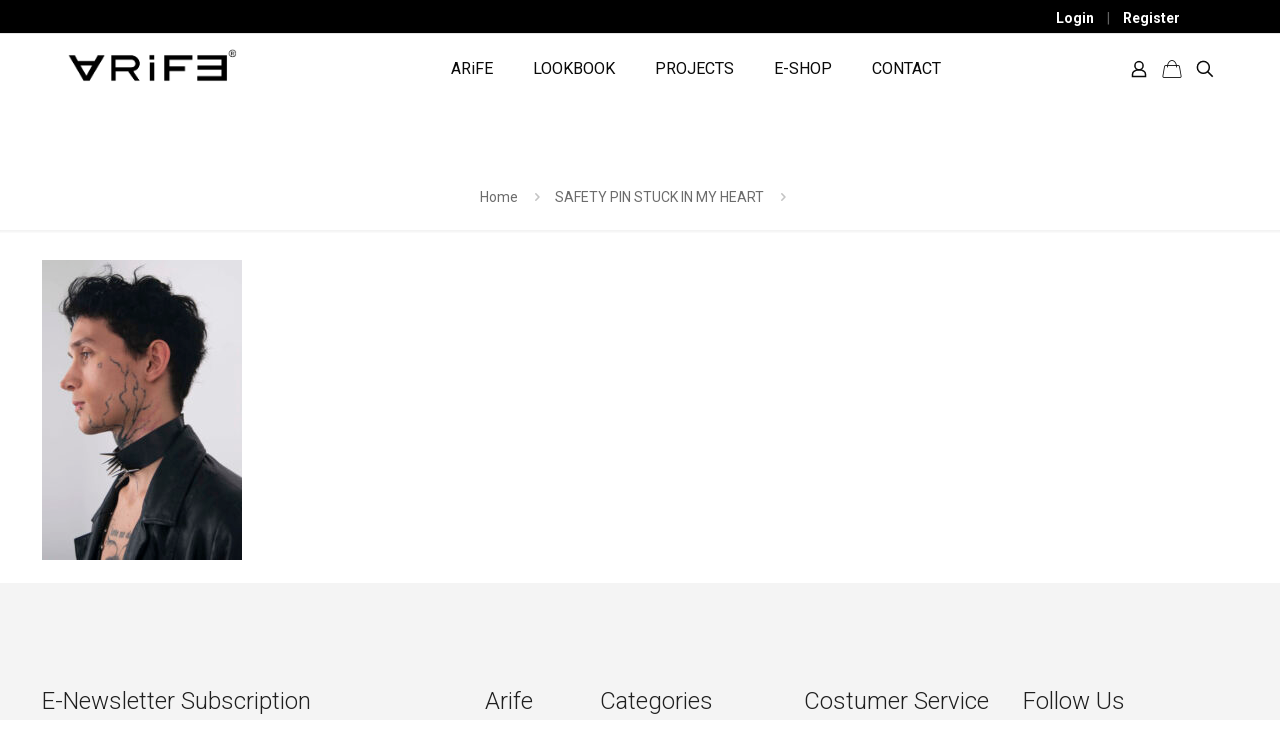

--- FILE ---
content_type: text/html; charset=UTF-8
request_url: https://www.arife.com.tr/safety-pin-stuck-in-my-heart/ba13-3/
body_size: 31122
content:
<!DOCTYPE html>
<html lang="en-US" class="no-js " itemscope itemtype="https://schema.org/WebPage" >

<head>

<meta charset="UTF-8" />
				<script>document.documentElement.className = document.documentElement.className + ' yes-js js_active js'</script>
			<meta name="description" content="Arife | Wearable Art"/>
<link rel="alternate" hreflang="en-US" href="https://www.arife.com.tr/safety-pin-stuck-in-my-heart/ba13-3/"/>
<!-- Global site tag (gtag.js) - Google Analytics -->
<script async src="https://www.googletagmanager.com/gtag/js?id=UA-111103431-1"></script>
<script>
  window.dataLayer = window.dataLayer || [];
  function gtag(){dataLayer.push(arguments);}
  gtag('js', new Date());

  gtag('config', 'UA-111103431-1');
</script><meta name='robots' content='index, follow, max-image-preview:large, max-snippet:-1, max-video-preview:-1' />
<meta name="format-detection" content="telephone=no">
<meta name="viewport" content="width=device-width, initial-scale=1, maximum-scale=1" />
<link rel="shortcut icon" href="https://www.arife.com.tr/wp-content/uploads/2017/10/favic.png" type="image/x-icon" />
<link rel="apple-touch-icon" href="https://www.arife.com.tr/wp-content/uploads/2017/10/favic.png" />

	<!-- This site is optimized with the Yoast SEO plugin v24.1 - https://yoast.com/wordpress/plugins/seo/ -->
	<title>- Arife - Wearable Art &amp; Limited Handmade Design Products</title>
	<link rel="canonical" href="https://www.arife.com.tr/safety-pin-stuck-in-my-heart/ba13-3/" />
	<meta property="og:locale" content="en_US" />
	<meta property="og:type" content="article" />
	<meta property="og:title" content="- Arife - Wearable Art &amp; Limited Handmade Design Products" />
	<meta property="og:url" content="https://www.arife.com.tr/safety-pin-stuck-in-my-heart/ba13-3/" />
	<meta property="og:site_name" content="Arife - Wearable Art &amp; Limited Handmade Design Products" />
	<meta property="article:publisher" content="https://www.facebook.com/arifedesign/" />
	<meta property="article:modified_time" content="2022-11-28T07:30:14+00:00" />
	<meta property="og:image" content="https://www.arife.com.tr/safety-pin-stuck-in-my-heart/ba13-3" />
	<meta property="og:image:width" content="1707" />
	<meta property="og:image:height" content="2560" />
	<meta property="og:image:type" content="image/jpeg" />
	<meta name="twitter:card" content="summary_large_image" />
	<script type="application/ld+json" class="yoast-schema-graph">{"@context":"https://schema.org","@graph":[{"@type":"WebPage","@id":"https://www.arife.com.tr/safety-pin-stuck-in-my-heart/ba13-3/","url":"https://www.arife.com.tr/safety-pin-stuck-in-my-heart/ba13-3/","name":"- Arife - Wearable Art &amp; Limited Handmade Design Products","isPartOf":{"@id":"https://www.arife.com.tr/#website"},"primaryImageOfPage":{"@id":"https://www.arife.com.tr/safety-pin-stuck-in-my-heart/ba13-3/#primaryimage"},"image":{"@id":"https://www.arife.com.tr/safety-pin-stuck-in-my-heart/ba13-3/#primaryimage"},"thumbnailUrl":"https://www.arife.com.tr/wp-content/uploads/2022/11/ba13-3-scaled.jpg","datePublished":"2022-11-28T07:29:32+00:00","dateModified":"2022-11-28T07:30:14+00:00","breadcrumb":{"@id":"https://www.arife.com.tr/safety-pin-stuck-in-my-heart/ba13-3/#breadcrumb"},"inLanguage":"en-US","potentialAction":[{"@type":"ReadAction","target":["https://www.arife.com.tr/safety-pin-stuck-in-my-heart/ba13-3/"]}]},{"@type":"ImageObject","inLanguage":"en-US","@id":"https://www.arife.com.tr/safety-pin-stuck-in-my-heart/ba13-3/#primaryimage","url":"https://www.arife.com.tr/wp-content/uploads/2022/11/ba13-3-scaled.jpg","contentUrl":"https://www.arife.com.tr/wp-content/uploads/2022/11/ba13-3-scaled.jpg","width":1707,"height":2560},{"@type":"BreadcrumbList","@id":"https://www.arife.com.tr/safety-pin-stuck-in-my-heart/ba13-3/#breadcrumb","itemListElement":[{"@type":"ListItem","position":1,"name":"Homepage","item":"https://www.arife.com.tr/"},{"@type":"ListItem","position":2,"name":"SAFETY PIN STUCK IN MY HEART","item":"https://www.arife.com.tr/safety-pin-stuck-in-my-heart/"}]},{"@type":"WebSite","@id":"https://www.arife.com.tr/#website","url":"https://www.arife.com.tr/","name":"Arife - Wearable Art &amp; Limited Handmade Design Products","description":"Wearable Art  It is a site where limited, handmade, original design products are offered for sale. Can Yaman is a unique brand preferred by celebrities such as Aras Bulut Iynemli.","publisher":{"@id":"https://www.arife.com.tr/#organization"},"potentialAction":[{"@type":"SearchAction","target":{"@type":"EntryPoint","urlTemplate":"https://www.arife.com.tr/?s={search_term_string}"},"query-input":{"@type":"PropertyValueSpecification","valueRequired":true,"valueName":"search_term_string"}}],"inLanguage":"en-US"},{"@type":"Organization","@id":"https://www.arife.com.tr/#organization","name":"Arife","url":"https://www.arife.com.tr/","logo":{"@type":"ImageObject","inLanguage":"en-US","@id":"https://www.arife.com.tr/#/schema/logo/image/","url":"https://www.arife.com.tr/wp-content/uploads/2017/11/emaillogo.png","contentUrl":"https://www.arife.com.tr/wp-content/uploads/2017/11/emaillogo.png","width":122,"height":74,"caption":"Arife"},"image":{"@id":"https://www.arife.com.tr/#/schema/logo/image/"},"sameAs":["https://www.facebook.com/arifedesign/","https://www.instagram.com/arifedesign/"]}]}</script>
	<!-- / Yoast SEO plugin. -->


<link rel='dns-prefetch' href='//www.googletagmanager.com' />
<link rel='dns-prefetch' href='//fonts.googleapis.com' />
<link rel="alternate" type="application/rss+xml" title="Arife - Wearable Art &amp; Limited Handmade Design Products &raquo; Feed" href="https://www.arife.com.tr/feed/" />
<link rel="alternate" type="application/rss+xml" title="Arife - Wearable Art &amp; Limited Handmade Design Products &raquo; Comments Feed" href="https://www.arife.com.tr/comments/feed/" />
<link rel="alternate" type="application/rss+xml" title="Arife - Wearable Art &amp; Limited Handmade Design Products &raquo;  Comments Feed" href="https://www.arife.com.tr/safety-pin-stuck-in-my-heart/ba13-3/feed/" />
<script type="text/javascript">
/* <![CDATA[ */
window._wpemojiSettings = {"baseUrl":"https:\/\/s.w.org\/images\/core\/emoji\/15.0.3\/72x72\/","ext":".png","svgUrl":"https:\/\/s.w.org\/images\/core\/emoji\/15.0.3\/svg\/","svgExt":".svg","source":{"concatemoji":"https:\/\/www.arife.com.tr\/wp-includes\/js\/wp-emoji-release.min.js?ver=6.5.7"}};
/*! This file is auto-generated */
!function(i,n){var o,s,e;function c(e){try{var t={supportTests:e,timestamp:(new Date).valueOf()};sessionStorage.setItem(o,JSON.stringify(t))}catch(e){}}function p(e,t,n){e.clearRect(0,0,e.canvas.width,e.canvas.height),e.fillText(t,0,0);var t=new Uint32Array(e.getImageData(0,0,e.canvas.width,e.canvas.height).data),r=(e.clearRect(0,0,e.canvas.width,e.canvas.height),e.fillText(n,0,0),new Uint32Array(e.getImageData(0,0,e.canvas.width,e.canvas.height).data));return t.every(function(e,t){return e===r[t]})}function u(e,t,n){switch(t){case"flag":return n(e,"\ud83c\udff3\ufe0f\u200d\u26a7\ufe0f","\ud83c\udff3\ufe0f\u200b\u26a7\ufe0f")?!1:!n(e,"\ud83c\uddfa\ud83c\uddf3","\ud83c\uddfa\u200b\ud83c\uddf3")&&!n(e,"\ud83c\udff4\udb40\udc67\udb40\udc62\udb40\udc65\udb40\udc6e\udb40\udc67\udb40\udc7f","\ud83c\udff4\u200b\udb40\udc67\u200b\udb40\udc62\u200b\udb40\udc65\u200b\udb40\udc6e\u200b\udb40\udc67\u200b\udb40\udc7f");case"emoji":return!n(e,"\ud83d\udc26\u200d\u2b1b","\ud83d\udc26\u200b\u2b1b")}return!1}function f(e,t,n){var r="undefined"!=typeof WorkerGlobalScope&&self instanceof WorkerGlobalScope?new OffscreenCanvas(300,150):i.createElement("canvas"),a=r.getContext("2d",{willReadFrequently:!0}),o=(a.textBaseline="top",a.font="600 32px Arial",{});return e.forEach(function(e){o[e]=t(a,e,n)}),o}function t(e){var t=i.createElement("script");t.src=e,t.defer=!0,i.head.appendChild(t)}"undefined"!=typeof Promise&&(o="wpEmojiSettingsSupports",s=["flag","emoji"],n.supports={everything:!0,everythingExceptFlag:!0},e=new Promise(function(e){i.addEventListener("DOMContentLoaded",e,{once:!0})}),new Promise(function(t){var n=function(){try{var e=JSON.parse(sessionStorage.getItem(o));if("object"==typeof e&&"number"==typeof e.timestamp&&(new Date).valueOf()<e.timestamp+604800&&"object"==typeof e.supportTests)return e.supportTests}catch(e){}return null}();if(!n){if("undefined"!=typeof Worker&&"undefined"!=typeof OffscreenCanvas&&"undefined"!=typeof URL&&URL.createObjectURL&&"undefined"!=typeof Blob)try{var e="postMessage("+f.toString()+"("+[JSON.stringify(s),u.toString(),p.toString()].join(",")+"));",r=new Blob([e],{type:"text/javascript"}),a=new Worker(URL.createObjectURL(r),{name:"wpTestEmojiSupports"});return void(a.onmessage=function(e){c(n=e.data),a.terminate(),t(n)})}catch(e){}c(n=f(s,u,p))}t(n)}).then(function(e){for(var t in e)n.supports[t]=e[t],n.supports.everything=n.supports.everything&&n.supports[t],"flag"!==t&&(n.supports.everythingExceptFlag=n.supports.everythingExceptFlag&&n.supports[t]);n.supports.everythingExceptFlag=n.supports.everythingExceptFlag&&!n.supports.flag,n.DOMReady=!1,n.readyCallback=function(){n.DOMReady=!0}}).then(function(){return e}).then(function(){var e;n.supports.everything||(n.readyCallback(),(e=n.source||{}).concatemoji?t(e.concatemoji):e.wpemoji&&e.twemoji&&(t(e.twemoji),t(e.wpemoji)))}))}((window,document),window._wpemojiSettings);
/* ]]> */
</script>
<link rel='stylesheet' id='style-css' href='https://www.arife.com.tr/wp-content/plugins/iyzico-woocommerce/media/css/pwi.css?ver=2.0' type='text/css' media='all' />
<style id='wp-emoji-styles-inline-css' type='text/css'>

	img.wp-smiley, img.emoji {
		display: inline !important;
		border: none !important;
		box-shadow: none !important;
		height: 1em !important;
		width: 1em !important;
		margin: 0 0.07em !important;
		vertical-align: -0.1em !important;
		background: none !important;
		padding: 0 !important;
	}
</style>
<link rel='stylesheet' id='wp-block-library-css' href='https://www.arife.com.tr/wp-includes/css/dist/block-library/style.min.css?ver=6.5.7' type='text/css' media='all' />
<link rel='stylesheet' id='jquery-selectBox-css' href='https://www.arife.com.tr/wp-content/plugins/yith-woocommerce-wishlist/assets/css/jquery.selectBox.css?ver=1.2.0' type='text/css' media='all' />
<link rel='stylesheet' id='woocommerce_prettyPhoto_css-css' href='//www.arife.com.tr/wp-content/plugins/woocommerce/assets/css/prettyPhoto.css?ver=3.1.6' type='text/css' media='all' />
<link rel='stylesheet' id='yith-wcwl-main-css' href='https://www.arife.com.tr/wp-content/plugins/yith-woocommerce-wishlist/assets/css/style.css?ver=4.0.1' type='text/css' media='all' />
<style id='yith-wcwl-main-inline-css' type='text/css'>
 :root { --rounded-corners-radius: 0px; --add-to-cart-rounded-corners-radius: 0px; --feedback-duration: 3s } 
 :root { --rounded-corners-radius: 0px; --add-to-cart-rounded-corners-radius: 0px; --feedback-duration: 3s } 
</style>
<style id='classic-theme-styles-inline-css' type='text/css'>
/*! This file is auto-generated */
.wp-block-button__link{color:#fff;background-color:#32373c;border-radius:9999px;box-shadow:none;text-decoration:none;padding:calc(.667em + 2px) calc(1.333em + 2px);font-size:1.125em}.wp-block-file__button{background:#32373c;color:#fff;text-decoration:none}
</style>
<style id='global-styles-inline-css' type='text/css'>
body{--wp--preset--color--black: #000000;--wp--preset--color--cyan-bluish-gray: #abb8c3;--wp--preset--color--white: #ffffff;--wp--preset--color--pale-pink: #f78da7;--wp--preset--color--vivid-red: #cf2e2e;--wp--preset--color--luminous-vivid-orange: #ff6900;--wp--preset--color--luminous-vivid-amber: #fcb900;--wp--preset--color--light-green-cyan: #7bdcb5;--wp--preset--color--vivid-green-cyan: #00d084;--wp--preset--color--pale-cyan-blue: #8ed1fc;--wp--preset--color--vivid-cyan-blue: #0693e3;--wp--preset--color--vivid-purple: #9b51e0;--wp--preset--gradient--vivid-cyan-blue-to-vivid-purple: linear-gradient(135deg,rgba(6,147,227,1) 0%,rgb(155,81,224) 100%);--wp--preset--gradient--light-green-cyan-to-vivid-green-cyan: linear-gradient(135deg,rgb(122,220,180) 0%,rgb(0,208,130) 100%);--wp--preset--gradient--luminous-vivid-amber-to-luminous-vivid-orange: linear-gradient(135deg,rgba(252,185,0,1) 0%,rgba(255,105,0,1) 100%);--wp--preset--gradient--luminous-vivid-orange-to-vivid-red: linear-gradient(135deg,rgba(255,105,0,1) 0%,rgb(207,46,46) 100%);--wp--preset--gradient--very-light-gray-to-cyan-bluish-gray: linear-gradient(135deg,rgb(238,238,238) 0%,rgb(169,184,195) 100%);--wp--preset--gradient--cool-to-warm-spectrum: linear-gradient(135deg,rgb(74,234,220) 0%,rgb(151,120,209) 20%,rgb(207,42,186) 40%,rgb(238,44,130) 60%,rgb(251,105,98) 80%,rgb(254,248,76) 100%);--wp--preset--gradient--blush-light-purple: linear-gradient(135deg,rgb(255,206,236) 0%,rgb(152,150,240) 100%);--wp--preset--gradient--blush-bordeaux: linear-gradient(135deg,rgb(254,205,165) 0%,rgb(254,45,45) 50%,rgb(107,0,62) 100%);--wp--preset--gradient--luminous-dusk: linear-gradient(135deg,rgb(255,203,112) 0%,rgb(199,81,192) 50%,rgb(65,88,208) 100%);--wp--preset--gradient--pale-ocean: linear-gradient(135deg,rgb(255,245,203) 0%,rgb(182,227,212) 50%,rgb(51,167,181) 100%);--wp--preset--gradient--electric-grass: linear-gradient(135deg,rgb(202,248,128) 0%,rgb(113,206,126) 100%);--wp--preset--gradient--midnight: linear-gradient(135deg,rgb(2,3,129) 0%,rgb(40,116,252) 100%);--wp--preset--font-size--small: 13px;--wp--preset--font-size--medium: 20px;--wp--preset--font-size--large: 36px;--wp--preset--font-size--x-large: 42px;--wp--preset--spacing--20: 0.44rem;--wp--preset--spacing--30: 0.67rem;--wp--preset--spacing--40: 1rem;--wp--preset--spacing--50: 1.5rem;--wp--preset--spacing--60: 2.25rem;--wp--preset--spacing--70: 3.38rem;--wp--preset--spacing--80: 5.06rem;--wp--preset--shadow--natural: 6px 6px 9px rgba(0, 0, 0, 0.2);--wp--preset--shadow--deep: 12px 12px 50px rgba(0, 0, 0, 0.4);--wp--preset--shadow--sharp: 6px 6px 0px rgba(0, 0, 0, 0.2);--wp--preset--shadow--outlined: 6px 6px 0px -3px rgba(255, 255, 255, 1), 6px 6px rgba(0, 0, 0, 1);--wp--preset--shadow--crisp: 6px 6px 0px rgba(0, 0, 0, 1);}:where(.is-layout-flex){gap: 0.5em;}:where(.is-layout-grid){gap: 0.5em;}body .is-layout-flex{display: flex;}body .is-layout-flex{flex-wrap: wrap;align-items: center;}body .is-layout-flex > *{margin: 0;}body .is-layout-grid{display: grid;}body .is-layout-grid > *{margin: 0;}:where(.wp-block-columns.is-layout-flex){gap: 2em;}:where(.wp-block-columns.is-layout-grid){gap: 2em;}:where(.wp-block-post-template.is-layout-flex){gap: 1.25em;}:where(.wp-block-post-template.is-layout-grid){gap: 1.25em;}.has-black-color{color: var(--wp--preset--color--black) !important;}.has-cyan-bluish-gray-color{color: var(--wp--preset--color--cyan-bluish-gray) !important;}.has-white-color{color: var(--wp--preset--color--white) !important;}.has-pale-pink-color{color: var(--wp--preset--color--pale-pink) !important;}.has-vivid-red-color{color: var(--wp--preset--color--vivid-red) !important;}.has-luminous-vivid-orange-color{color: var(--wp--preset--color--luminous-vivid-orange) !important;}.has-luminous-vivid-amber-color{color: var(--wp--preset--color--luminous-vivid-amber) !important;}.has-light-green-cyan-color{color: var(--wp--preset--color--light-green-cyan) !important;}.has-vivid-green-cyan-color{color: var(--wp--preset--color--vivid-green-cyan) !important;}.has-pale-cyan-blue-color{color: var(--wp--preset--color--pale-cyan-blue) !important;}.has-vivid-cyan-blue-color{color: var(--wp--preset--color--vivid-cyan-blue) !important;}.has-vivid-purple-color{color: var(--wp--preset--color--vivid-purple) !important;}.has-black-background-color{background-color: var(--wp--preset--color--black) !important;}.has-cyan-bluish-gray-background-color{background-color: var(--wp--preset--color--cyan-bluish-gray) !important;}.has-white-background-color{background-color: var(--wp--preset--color--white) !important;}.has-pale-pink-background-color{background-color: var(--wp--preset--color--pale-pink) !important;}.has-vivid-red-background-color{background-color: var(--wp--preset--color--vivid-red) !important;}.has-luminous-vivid-orange-background-color{background-color: var(--wp--preset--color--luminous-vivid-orange) !important;}.has-luminous-vivid-amber-background-color{background-color: var(--wp--preset--color--luminous-vivid-amber) !important;}.has-light-green-cyan-background-color{background-color: var(--wp--preset--color--light-green-cyan) !important;}.has-vivid-green-cyan-background-color{background-color: var(--wp--preset--color--vivid-green-cyan) !important;}.has-pale-cyan-blue-background-color{background-color: var(--wp--preset--color--pale-cyan-blue) !important;}.has-vivid-cyan-blue-background-color{background-color: var(--wp--preset--color--vivid-cyan-blue) !important;}.has-vivid-purple-background-color{background-color: var(--wp--preset--color--vivid-purple) !important;}.has-black-border-color{border-color: var(--wp--preset--color--black) !important;}.has-cyan-bluish-gray-border-color{border-color: var(--wp--preset--color--cyan-bluish-gray) !important;}.has-white-border-color{border-color: var(--wp--preset--color--white) !important;}.has-pale-pink-border-color{border-color: var(--wp--preset--color--pale-pink) !important;}.has-vivid-red-border-color{border-color: var(--wp--preset--color--vivid-red) !important;}.has-luminous-vivid-orange-border-color{border-color: var(--wp--preset--color--luminous-vivid-orange) !important;}.has-luminous-vivid-amber-border-color{border-color: var(--wp--preset--color--luminous-vivid-amber) !important;}.has-light-green-cyan-border-color{border-color: var(--wp--preset--color--light-green-cyan) !important;}.has-vivid-green-cyan-border-color{border-color: var(--wp--preset--color--vivid-green-cyan) !important;}.has-pale-cyan-blue-border-color{border-color: var(--wp--preset--color--pale-cyan-blue) !important;}.has-vivid-cyan-blue-border-color{border-color: var(--wp--preset--color--vivid-cyan-blue) !important;}.has-vivid-purple-border-color{border-color: var(--wp--preset--color--vivid-purple) !important;}.has-vivid-cyan-blue-to-vivid-purple-gradient-background{background: var(--wp--preset--gradient--vivid-cyan-blue-to-vivid-purple) !important;}.has-light-green-cyan-to-vivid-green-cyan-gradient-background{background: var(--wp--preset--gradient--light-green-cyan-to-vivid-green-cyan) !important;}.has-luminous-vivid-amber-to-luminous-vivid-orange-gradient-background{background: var(--wp--preset--gradient--luminous-vivid-amber-to-luminous-vivid-orange) !important;}.has-luminous-vivid-orange-to-vivid-red-gradient-background{background: var(--wp--preset--gradient--luminous-vivid-orange-to-vivid-red) !important;}.has-very-light-gray-to-cyan-bluish-gray-gradient-background{background: var(--wp--preset--gradient--very-light-gray-to-cyan-bluish-gray) !important;}.has-cool-to-warm-spectrum-gradient-background{background: var(--wp--preset--gradient--cool-to-warm-spectrum) !important;}.has-blush-light-purple-gradient-background{background: var(--wp--preset--gradient--blush-light-purple) !important;}.has-blush-bordeaux-gradient-background{background: var(--wp--preset--gradient--blush-bordeaux) !important;}.has-luminous-dusk-gradient-background{background: var(--wp--preset--gradient--luminous-dusk) !important;}.has-pale-ocean-gradient-background{background: var(--wp--preset--gradient--pale-ocean) !important;}.has-electric-grass-gradient-background{background: var(--wp--preset--gradient--electric-grass) !important;}.has-midnight-gradient-background{background: var(--wp--preset--gradient--midnight) !important;}.has-small-font-size{font-size: var(--wp--preset--font-size--small) !important;}.has-medium-font-size{font-size: var(--wp--preset--font-size--medium) !important;}.has-large-font-size{font-size: var(--wp--preset--font-size--large) !important;}.has-x-large-font-size{font-size: var(--wp--preset--font-size--x-large) !important;}
.wp-block-navigation a:where(:not(.wp-element-button)){color: inherit;}
:where(.wp-block-post-template.is-layout-flex){gap: 1.25em;}:where(.wp-block-post-template.is-layout-grid){gap: 1.25em;}
:where(.wp-block-columns.is-layout-flex){gap: 2em;}:where(.wp-block-columns.is-layout-grid){gap: 2em;}
.wp-block-pullquote{font-size: 1.5em;line-height: 1.6;}
</style>
<link rel='stylesheet' id='contact-form-7-css' href='https://www.arife.com.tr/wp-content/plugins/contact-form-7/includes/css/styles.css?ver=5.9.4' type='text/css' media='all' />
<style id='contact-form-7-inline-css' type='text/css'>
.wpcf7 .wpcf7-recaptcha iframe {margin-bottom: 0;}.wpcf7 .wpcf7-recaptcha[data-align="center"] > div {margin: 0 auto;}.wpcf7 .wpcf7-recaptcha[data-align="right"] > div {margin: 0 0 0 auto;}
</style>
<link rel='stylesheet' id='rs-plugin-settings-css' href='https://www.arife.com.tr/wp-content/plugins/revslider/public/assets/css/rs6.css?ver=6.2.2' type='text/css' media='all' />
<style id='rs-plugin-settings-inline-css' type='text/css'>
#rs-demo-id {}
</style>
<link rel='stylesheet' id='woocommerce-layout-css' href='https://www.arife.com.tr/wp-content/plugins/woocommerce/assets/css/woocommerce-layout.css?ver=8.8.6' type='text/css' media='all' />
<link rel='stylesheet' id='woocommerce-smallscreen-css' href='https://www.arife.com.tr/wp-content/plugins/woocommerce/assets/css/woocommerce-smallscreen.css?ver=8.8.6' type='text/css' media='only screen and (max-width: 768px)' />
<link rel='stylesheet' id='woocommerce-general-css' href='https://www.arife.com.tr/wp-content/plugins/woocommerce/assets/css/woocommerce.css?ver=8.8.6' type='text/css' media='all' />
<style id='woocommerce-inline-inline-css' type='text/css'>
.woocommerce form .form-row .required { visibility: visible; }
</style>
<link rel='stylesheet' id='wp-cycle-text-announcement-css' href='https://www.arife.com.tr/wp-content/plugins/wp-cycle-text-announcement/wp-cycle-text-style.css?ver=6.5.7' type='text/css' media='all' />
<link rel='stylesheet' id='platy-syncer-etsy-css' href='https://www.arife.com.tr/wp-content/plugins/platycorp-etsy-syncer/public/css/platy-syncer-etsy-public.css?ver=6.5.3' type='text/css' media='all' />
<link rel='stylesheet' id='mfn-be-css' href='https://www.arife.com.tr/wp-content/themes/betheme/css/be.css?ver=27.1.6.1' type='text/css' media='all' />
<link rel='stylesheet' id='mfn-animations-css' href='https://www.arife.com.tr/wp-content/themes/betheme/assets/animations/animations.min.css?ver=27.1.6.1' type='text/css' media='all' />
<link rel='stylesheet' id='mfn-font-awesome-css' href='https://www.arife.com.tr/wp-content/themes/betheme/fonts/fontawesome/fontawesome.css?ver=27.1.6.1' type='text/css' media='all' />
<link rel='stylesheet' id='mfn-jplayer-css' href='https://www.arife.com.tr/wp-content/themes/betheme/assets/jplayer/css/jplayer.blue.monday.min.css?ver=27.1.6.1' type='text/css' media='all' />
<link rel='stylesheet' id='mfn-responsive-css' href='https://www.arife.com.tr/wp-content/themes/betheme/css/responsive.css?ver=27.1.6.1' type='text/css' media='all' />
<link rel='stylesheet' id='mfn-fonts-css' href='https://fonts.googleapis.com/css?family=Roboto%3A1%2C200%2C300%2C400%2C400italic%2C700%2C900&#038;display=swap&#038;ver=6.5.7' type='text/css' media='all' />
<link rel='stylesheet' id='mfn-woo-css' href='https://www.arife.com.tr/wp-content/themes/betheme/css/woocommerce.css?ver=27.1.6.1' type='text/css' media='all' />
<link rel='stylesheet' id='newsletter-css' href='https://www.arife.com.tr/wp-content/plugins/newsletter/style.css?ver=8.6.4' type='text/css' media='all' />
<style id='mfn-dynamic-inline-css' type='text/css'>
html{background-color:#ffffff}#Wrapper,#Content,.mfn-popup .mfn-popup-content,.mfn-off-canvas-sidebar .mfn-off-canvas-content-wrapper,.mfn-cart-holder,.mfn-header-login,#Top_bar .search_wrapper,#Top_bar .top_bar_right .mfn-live-search-box,.column_livesearch .mfn-live-search-wrapper,.column_livesearch .mfn-live-search-box{background-color:#ffffff}.layout-boxed.mfn-bebuilder-header.mfn-ui #Wrapper .mfn-only-sample-content{background-color:#ffffff}body:not(.template-slider) #Header{min-height:0px}body.header-below:not(.template-slider) #Header{padding-top:0px}#Subheader{padding:140px 0 20px}#Footer .widgets_wrapper{padding:70px 0 0px}body,button,span.date_label,.timeline_items li h3 span,input[type="submit"],input[type="reset"],input[type="button"],input[type="date"],input[type="text"],input[type="password"],input[type="tel"],input[type="email"],textarea,select,.offer_li .title h3,.mfn-menu-item-megamenu{font-family:"Roboto",-apple-system,BlinkMacSystemFont,"Segoe UI",Roboto,Oxygen-Sans,Ubuntu,Cantarell,"Helvetica Neue",sans-serif}#menu > ul > li > a,a.action_button,#overlay-menu ul li a{font-family:"Roboto",-apple-system,BlinkMacSystemFont,"Segoe UI",Roboto,Oxygen-Sans,Ubuntu,Cantarell,"Helvetica Neue",sans-serif}#Subheader .title{font-family:"Roboto",-apple-system,BlinkMacSystemFont,"Segoe UI",Roboto,Oxygen-Sans,Ubuntu,Cantarell,"Helvetica Neue",sans-serif}h1,h2,h3,h4,.text-logo #logo{font-family:"Roboto",-apple-system,BlinkMacSystemFont,"Segoe UI",Roboto,Oxygen-Sans,Ubuntu,Cantarell,"Helvetica Neue",sans-serif}h5,h6{font-family:"Roboto",-apple-system,BlinkMacSystemFont,"Segoe UI",Roboto,Oxygen-Sans,Ubuntu,Cantarell,"Helvetica Neue",sans-serif}blockquote{font-family:"Roboto",-apple-system,BlinkMacSystemFont,"Segoe UI",Roboto,Oxygen-Sans,Ubuntu,Cantarell,"Helvetica Neue",sans-serif}.chart_box .chart .num,.counter .desc_wrapper .number-wrapper,.how_it_works .image .number,.pricing-box .plan-header .price,.quick_fact .number-wrapper,.woocommerce .product div.entry-summary .price{font-family:"Roboto",-apple-system,BlinkMacSystemFont,"Segoe UI",Roboto,Oxygen-Sans,Ubuntu,Cantarell,"Helvetica Neue",sans-serif}body,.mfn-menu-item-megamenu{font-size:14px;line-height:26px;font-weight:400;letter-spacing:0px}.big{font-size:16px;line-height:28px;font-weight:400;letter-spacing:0px}#menu > ul > li > a,a.action_button,#overlay-menu ul li a{font-size:16px;font-weight:400;letter-spacing:0px}#overlay-menu ul li a{line-height:24px}#Subheader .title{font-size:56px;line-height:60px;font-weight:900;letter-spacing:0px}h1,.text-logo #logo{font-size:56px;line-height:60px;font-weight:900;letter-spacing:0px}h2{font-size:42px;line-height:48px;font-weight:900;letter-spacing:0px}h3,.woocommerce ul.products li.product h3,.woocommerce #customer_login h2{font-size:34px;line-height:40px;font-weight:900;letter-spacing:0px}h4,.woocommerce .woocommerce-order-details__title,.woocommerce .wc-bacs-bank-details-heading,.woocommerce .woocommerce-customer-details h2{font-size:24px;line-height:36px;font-weight:300;letter-spacing:0px}h5{font-size:16px;line-height:30px;font-weight:300;letter-spacing:0px}h6{font-size:14px;line-height:26px;font-weight:300;letter-spacing:0px}#Intro .intro-title{font-size:70px;line-height:70px;font-weight:400;letter-spacing:0px}@media only screen and (min-width:768px) and (max-width:959px){body,.mfn-menu-item-megamenu{font-size:13px;line-height:22px;font-weight:400;letter-spacing:0px}.big{font-size:14px;line-height:24px;font-weight:400;letter-spacing:0px}#menu > ul > li > a,a.action_button,#overlay-menu ul li a{font-size:14px;font-weight:400;letter-spacing:0px}#overlay-menu ul li a{line-height:21px}#Subheader .title{font-size:48px;line-height:51px;font-weight:900;letter-spacing:0px}h1,.text-logo #logo{font-size:48px;line-height:51px;font-weight:900;letter-spacing:0px}h2{font-size:36px;line-height:41px;font-weight:900;letter-spacing:0px}h3,.woocommerce ul.products li.product h3,.woocommerce #customer_login h2{font-size:29px;line-height:34px;font-weight:900;letter-spacing:0px}h4,.woocommerce .woocommerce-order-details__title,.woocommerce .wc-bacs-bank-details-heading,.woocommerce .woocommerce-customer-details h2{font-size:20px;line-height:31px;font-weight:300;letter-spacing:0px}h5{font-size:14px;line-height:26px;font-weight:300;letter-spacing:0px}h6{font-size:13px;line-height:22px;font-weight:300;letter-spacing:0px}#Intro .intro-title{font-size:60px;line-height:60px;font-weight:400;letter-spacing:0px}blockquote{font-size:15px}.chart_box .chart .num{font-size:45px;line-height:45px}.counter .desc_wrapper .number-wrapper{font-size:45px;line-height:45px}.counter .desc_wrapper .title{font-size:14px;line-height:18px}.faq .question .title{font-size:14px}.fancy_heading .title{font-size:38px;line-height:38px}.offer .offer_li .desc_wrapper .title h3{font-size:32px;line-height:32px}.offer_thumb_ul li.offer_thumb_li .desc_wrapper .title h3{font-size:32px;line-height:32px}.pricing-box .plan-header h2{font-size:27px;line-height:27px}.pricing-box .plan-header .price > span{font-size:40px;line-height:40px}.pricing-box .plan-header .price sup.currency{font-size:18px;line-height:18px}.pricing-box .plan-header .price sup.period{font-size:14px;line-height:14px}.quick_fact .number-wrapper{font-size:80px;line-height:80px}.trailer_box .desc h2{font-size:27px;line-height:27px}.widget > h3{font-size:17px;line-height:20px}}@media only screen and (min-width:480px) and (max-width:767px){body,.mfn-menu-item-megamenu{font-size:13px;line-height:20px;font-weight:400;letter-spacing:0px}.big{font-size:13px;line-height:21px;font-weight:400;letter-spacing:0px}#menu > ul > li > a,a.action_button,#overlay-menu ul li a{font-size:13px;font-weight:400;letter-spacing:0px}#overlay-menu ul li a{line-height:19.5px}#Subheader .title{font-size:42px;line-height:45px;font-weight:900;letter-spacing:0px}h1,.text-logo #logo{font-size:42px;line-height:45px;font-weight:900;letter-spacing:0px}h2{font-size:32px;line-height:36px;font-weight:900;letter-spacing:0px}h3,.woocommerce ul.products li.product h3,.woocommerce #customer_login h2{font-size:26px;line-height:30px;font-weight:900;letter-spacing:0px}h4,.woocommerce .woocommerce-order-details__title,.woocommerce .wc-bacs-bank-details-heading,.woocommerce .woocommerce-customer-details h2{font-size:18px;line-height:27px;font-weight:300;letter-spacing:0px}h5{font-size:13px;line-height:23px;font-weight:300;letter-spacing:0px}h6{font-size:13px;line-height:20px;font-weight:300;letter-spacing:0px}#Intro .intro-title{font-size:53px;line-height:53px;font-weight:400;letter-spacing:0px}blockquote{font-size:14px}.chart_box .chart .num{font-size:40px;line-height:40px}.counter .desc_wrapper .number-wrapper{font-size:40px;line-height:40px}.counter .desc_wrapper .title{font-size:13px;line-height:16px}.faq .question .title{font-size:13px}.fancy_heading .title{font-size:34px;line-height:34px}.offer .offer_li .desc_wrapper .title h3{font-size:28px;line-height:28px}.offer_thumb_ul li.offer_thumb_li .desc_wrapper .title h3{font-size:28px;line-height:28px}.pricing-box .plan-header h2{font-size:24px;line-height:24px}.pricing-box .plan-header .price > span{font-size:34px;line-height:34px}.pricing-box .plan-header .price sup.currency{font-size:16px;line-height:16px}.pricing-box .plan-header .price sup.period{font-size:13px;line-height:13px}.quick_fact .number-wrapper{font-size:70px;line-height:70px}.trailer_box .desc h2{font-size:24px;line-height:24px}.widget > h3{font-size:16px;line-height:19px}}@media only screen and (max-width:479px){body,.mfn-menu-item-megamenu{font-size:13px;line-height:19px;font-weight:400;letter-spacing:0px}.big{font-size:13px;line-height:19px;font-weight:400;letter-spacing:0px}#menu > ul > li > a,a.action_button,#overlay-menu ul li a{font-size:13px;font-weight:400;letter-spacing:0px}#overlay-menu ul li a{line-height:19.5px}#Subheader .title{font-size:34px;line-height:36px;font-weight:900;letter-spacing:0px}h1,.text-logo #logo{font-size:34px;line-height:36px;font-weight:900;letter-spacing:0px}h2{font-size:25px;line-height:29px;font-weight:900;letter-spacing:0px}h3,.woocommerce ul.products li.product h3,.woocommerce #customer_login h2{font-size:20px;line-height:24px;font-weight:900;letter-spacing:0px}h4,.woocommerce .woocommerce-order-details__title,.woocommerce .wc-bacs-bank-details-heading,.woocommerce .woocommerce-customer-details h2{font-size:14px;line-height:22px;font-weight:300;letter-spacing:0px}h5{font-size:13px;line-height:19px;font-weight:300;letter-spacing:0px}h6{font-size:13px;line-height:19px;font-weight:300;letter-spacing:0px}#Intro .intro-title{font-size:42px;line-height:42px;font-weight:400;letter-spacing:0px}blockquote{font-size:13px}.chart_box .chart .num{font-size:35px;line-height:35px}.counter .desc_wrapper .number-wrapper{font-size:35px;line-height:35px}.counter .desc_wrapper .title{font-size:13px;line-height:26px}.faq .question .title{font-size:13px}.fancy_heading .title{font-size:30px;line-height:30px}.offer .offer_li .desc_wrapper .title h3{font-size:26px;line-height:26px}.offer_thumb_ul li.offer_thumb_li .desc_wrapper .title h3{font-size:26px;line-height:26px}.pricing-box .plan-header h2{font-size:21px;line-height:21px}.pricing-box .plan-header .price > span{font-size:32px;line-height:32px}.pricing-box .plan-header .price sup.currency{font-size:14px;line-height:14px}.pricing-box .plan-header .price sup.period{font-size:13px;line-height:13px}.quick_fact .number-wrapper{font-size:60px;line-height:60px}.trailer_box .desc h2{font-size:21px;line-height:21px}.widget > h3{font-size:15px;line-height:18px}}.with_aside .sidebar.columns{width:23%}.with_aside .sections_group{width:77%}.aside_both .sidebar.columns{width:18%}.aside_both .sidebar.sidebar-1{margin-left:-82%}.aside_both .sections_group{width:64%;margin-left:18%}@media only screen and (min-width:1240px){#Wrapper,.with_aside .content_wrapper{max-width:1240px}body.layout-boxed.mfn-header-scrolled .mfn-header-tmpl.mfn-sticky-layout-width{max-width:1240px;left:0;right:0;margin-left:auto;margin-right:auto}body.layout-boxed:not(.mfn-header-scrolled) .mfn-header-tmpl.mfn-header-layout-width,body.layout-boxed .mfn-header-tmpl.mfn-header-layout-width:not(.mfn-hasSticky){max-width:1240px;left:0;right:0;margin-left:auto;margin-right:auto}body.layout-boxed.mfn-bebuilder-header.mfn-ui .mfn-only-sample-content{max-width:1240px;margin-left:auto;margin-right:auto}.section_wrapper,.container{max-width:1220px}.layout-boxed.header-boxed #Top_bar.is-sticky{max-width:1240px}}@media only screen and (max-width:767px){.content_wrapper .section_wrapper,.container,.four.columns .widget-area{max-width:770px !important}}  .button-default .button,.button-flat .button,.button-round .button{background-color:#282828;color:#ffffff}.button-stroke .button{border-color:#282828;color:#ffffff}.button-stroke .button:hover{background-color:#282828;color:#fff}.button-default .button_theme,.button-default button,.button-default input[type="button"],.button-default input[type="reset"],.button-default input[type="submit"],.button-flat .button_theme,.button-flat button,.button-flat input[type="button"],.button-flat input[type="reset"],.button-flat input[type="submit"],.button-round .button_theme,.button-round button,.button-round input[type="button"],.button-round input[type="reset"],.button-round input[type="submit"],.woocommerce #respond input#submit,.woocommerce a.button:not(.default),.woocommerce button.button,.woocommerce input.button,.woocommerce #respond input#submit:hover,.woocommerce a.button:hover,.woocommerce button.button:hover,.woocommerce input.button:hover{color:#ffffff}.button-default #respond input#submit.alt.disabled,.button-default #respond input#submit.alt.disabled:hover,.button-default #respond input#submit.alt:disabled,.button-default #respond input#submit.alt:disabled:hover,.button-default #respond input#submit.alt:disabled[disabled],.button-default #respond input#submit.alt:disabled[disabled]:hover,.button-default a.button.alt.disabled,.button-default a.button.alt.disabled:hover,.button-default a.button.alt:disabled,.button-default a.button.alt:disabled:hover,.button-default a.button.alt:disabled[disabled],.button-default a.button.alt:disabled[disabled]:hover,.button-default button.button.alt.disabled,.button-default button.button.alt.disabled:hover,.button-default button.button.alt:disabled,.button-default button.button.alt:disabled:hover,.button-default button.button.alt:disabled[disabled],.button-default button.button.alt:disabled[disabled]:hover,.button-default input.button.alt.disabled,.button-default input.button.alt.disabled:hover,.button-default input.button.alt:disabled,.button-default input.button.alt:disabled:hover,.button-default input.button.alt:disabled[disabled],.button-default input.button.alt:disabled[disabled]:hover,.button-default #respond input#submit.alt,.button-default a.button.alt,.button-default button.button.alt,.button-default input.button.alt,.button-default #respond input#submit.alt:hover,.button-default a.button.alt:hover,.button-default button.button.alt:hover,.button-default input.button.alt:hover,.button-flat #respond input#submit.alt.disabled,.button-flat #respond input#submit.alt.disabled:hover,.button-flat #respond input#submit.alt:disabled,.button-flat #respond input#submit.alt:disabled:hover,.button-flat #respond input#submit.alt:disabled[disabled],.button-flat #respond input#submit.alt:disabled[disabled]:hover,.button-flat a.button.alt.disabled,.button-flat a.button.alt.disabled:hover,.button-flat a.button.alt:disabled,.button-flat a.button.alt:disabled:hover,.button-flat a.button.alt:disabled[disabled],.button-flat a.button.alt:disabled[disabled]:hover,.button-flat button.button.alt.disabled,.button-flat button.button.alt.disabled:hover,.button-flat button.button.alt:disabled,.button-flat button.button.alt:disabled:hover,.button-flat button.button.alt:disabled[disabled],.button-flat button.button.alt:disabled[disabled]:hover,.button-flat input.button.alt.disabled,.button-flat input.button.alt.disabled:hover,.button-flat input.button.alt:disabled,.button-flat input.button.alt:disabled:hover,.button-flat input.button.alt:disabled[disabled],.button-flat input.button.alt:disabled[disabled]:hover,.button-flat #respond input#submit.alt,.button-flat a.button.alt,.button-flat button.button.alt,.button-flat input.button.alt,.button-flat #respond input#submit.alt:hover,.button-flat a.button.alt:hover,.button-flat button.button.alt:hover,.button-flat input.button.alt:hover,.button-round #respond input#submit.alt.disabled,.button-round #respond input#submit.alt.disabled:hover,.button-round #respond input#submit.alt:disabled,.button-round #respond input#submit.alt:disabled:hover,.button-round #respond input#submit.alt:disabled[disabled],.button-round #respond input#submit.alt:disabled[disabled]:hover,.button-round a.button.alt.disabled,.button-round a.button.alt.disabled:hover,.button-round a.button.alt:disabled,.button-round a.button.alt:disabled:hover,.button-round a.button.alt:disabled[disabled],.button-round a.button.alt:disabled[disabled]:hover,.button-round button.button.alt.disabled,.button-round button.button.alt.disabled:hover,.button-round button.button.alt:disabled,.button-round button.button.alt:disabled:hover,.button-round button.button.alt:disabled[disabled],.button-round button.button.alt:disabled[disabled]:hover,.button-round input.button.alt.disabled,.button-round input.button.alt.disabled:hover,.button-round input.button.alt:disabled,.button-round input.button.alt:disabled:hover,.button-round input.button.alt:disabled[disabled],.button-round input.button.alt:disabled[disabled]:hover,.button-round #respond input#submit.alt,.button-round a.button.alt,.button-round button.button.alt,.button-round input.button.alt,.button-round #respond input#submit.alt:hover,.button-round a.button.alt:hover,.button-round button.button.alt:hover,.button-round input.button.alt:hover{background-color:#282828;color:#ffffff}.button-stroke.woocommerce a.button:not(.default),.button-stroke .woocommerce a.button:not(.default),.button-stroke #respond input#submit.alt.disabled,.button-stroke #respond input#submit.alt.disabled:hover,.button-stroke #respond input#submit.alt:disabled,.button-stroke #respond input#submit.alt:disabled:hover,.button-stroke #respond input#submit.alt:disabled[disabled],.button-stroke #respond input#submit.alt:disabled[disabled]:hover,.button-stroke a.button.alt.disabled,.button-stroke a.button.alt.disabled:hover,.button-stroke a.button.alt:disabled,.button-stroke a.button.alt:disabled:hover,.button-stroke a.button.alt:disabled[disabled],.button-stroke a.button.alt:disabled[disabled]:hover,.button-stroke button.button.alt.disabled,.button-stroke button.button.alt.disabled:hover,.button-stroke button.button.alt:disabled,.button-stroke button.button.alt:disabled:hover,.button-stroke button.button.alt:disabled[disabled],.button-stroke button.button.alt:disabled[disabled]:hover,.button-stroke input.button.alt.disabled,.button-stroke input.button.alt.disabled:hover,.button-stroke input.button.alt:disabled,.button-stroke input.button.alt:disabled:hover,.button-stroke input.button.alt:disabled[disabled],.button-stroke input.button.alt:disabled[disabled]:hover,.button-stroke #respond input#submit.alt,.button-stroke a.button.alt,.button-stroke button.button.alt,.button-stroke input.button.alt{border-color:#282828;background:none;color:#282828}.button-stroke.woocommerce a.button:not(.default):hover,.button-stroke .woocommerce a.button:not(.default):hover,.button-stroke #respond input#submit.alt:hover,.button-stroke a.button.alt:hover,.button-stroke button.button.alt:hover,.button-stroke input.button.alt:hover,.button-stroke a.action_button:hover{background-color:#282828;color:#ffffff}.action_button,.action_button:hover{background-color:#f7f7f7;color:#747474}.button-stroke a.action_button{border-color:#f7f7f7}.footer_button{color:#65666C!important;background-color:transparent;box-shadow:none!important}.footer_button:after{display:none!important}.button-custom.woocommerce .button,.button-custom .button,.button-custom .action_button,.button-custom .footer_button,.button-custom button,.button-custom button.button,.button-custom input[type="button"],.button-custom input[type="reset"],.button-custom input[type="submit"],.button-custom .woocommerce #respond input#submit,.button-custom .woocommerce a.button,.button-custom .woocommerce button.button,.button-custom .woocommerce input.button{font-family:;font-size:14px;line-height:14px;font-weight:400;letter-spacing:0px;padding:12px 20px;border-width:0px;border-radius:0px}body.button-custom .button{color:#626262;background-color:#dbdddf;border-color:transparent}body.button-custom .button:hover{color:#626262;background-color:#d3d3d3;border-color:transparent}body .button-custom .button_theme,body.button-custom .button_theme,.button-custom button,.button-custom input[type="button"],.button-custom input[type="reset"],.button-custom input[type="submit"],.button-custom .woocommerce #respond input#submit,body.button-custom.woocommerce a.button:not(.default),.button-custom .woocommerce button.button,.button-custom .woocommerce input.button,.button-custom .woocommerce a.button_theme:not(.default){color:#ffffff;background-color:#0095eb;border-color:transparent;box-shadow:unset}body .button-custom .button_theme:hover,body.button-custom .button_theme:hover,.button-custom button:hover,.button-custom input[type="button"]:hover,.button-custom input[type="reset"]:hover,.button-custom input[type="submit"]:hover,.button-custom .woocommerce #respond input#submit:hover,body.button-custom.woocommerce a.button:not(.default):hover,.button-custom .woocommerce button.button:hover,.button-custom .woocommerce input.button:hover,.button-custom .woocommerce a.button_theme:not(.default):hover{color:#ffffff;background-color:#007cc3;border-color:transparent}body.button-custom .action_button{color:#626262;background-color:#dbdddf;border-color:transparent;box-shadow:unset}body.button-custom .action_button:hover{color:#626262;background-color:#d3d3d3;border-color:transparent}.button-custom #respond input#submit.alt.disabled,.button-custom #respond input#submit.alt.disabled:hover,.button-custom #respond input#submit.alt:disabled,.button-custom #respond input#submit.alt:disabled:hover,.button-custom #respond input#submit.alt:disabled[disabled],.button-custom #respond input#submit.alt:disabled[disabled]:hover,.button-custom a.button.alt.disabled,.button-custom a.button.alt.disabled:hover,.button-custom a.button.alt:disabled,.button-custom a.button.alt:disabled:hover,.button-custom a.button.alt:disabled[disabled],.button-custom a.button.alt:disabled[disabled]:hover,.button-custom button.button.alt.disabled,.button-custom button.button.alt.disabled:hover,.button-custom button.button.alt:disabled,.button-custom button.button.alt:disabled:hover,.button-custom button.button.alt:disabled[disabled],.button-custom button.button.alt:disabled[disabled]:hover,.button-custom input.button.alt.disabled,.button-custom input.button.alt.disabled:hover,.button-custom input.button.alt:disabled,.button-custom input.button.alt:disabled:hover,.button-custom input.button.alt:disabled[disabled],.button-custom input.button.alt:disabled[disabled]:hover,.button-custom #respond input#submit.alt,.button-custom a.button.alt,.button-custom button.button.alt,.button-custom input.button.alt{line-height:14px;padding:12px 20px;color:#ffffff;background-color:#0095eb;font-family:;font-size:14px;font-weight:400;letter-spacing:0px;border-width:0px;border-radius:0px}.button-custom #respond input#submit.alt:hover,.button-custom a.button.alt:hover,.button-custom button.button.alt:hover,.button-custom input.button.alt:hover,.button-custom a.action_button:hover{color:#ffffff;background-color:#007cc3}#Top_bar #logo,.header-fixed #Top_bar #logo,.header-plain #Top_bar #logo,.header-transparent #Top_bar #logo{height:60px;line-height:60px;padding:30px 0}.logo-overflow #Top_bar:not(.is-sticky) .logo{height:120px}#Top_bar .menu > li > a{padding:30px 0}.menu-highlight:not(.header-creative) #Top_bar .menu > li > a{margin:35px 0}.header-plain:not(.menu-highlight) #Top_bar .menu > li > a span:not(.description){line-height:120px}.header-fixed #Top_bar .menu > li > a{padding:45px 0}@media only screen and (max-width:767px){.mobile-header-mini #Top_bar #logo{height:50px!important;line-height:50px!important;margin:5px 0}}#Top_bar #logo img.svg{width:100px}.image_frame,.wp-caption{border-width:0px}.alert{border-radius:0px}#Top_bar .top_bar_right .top-bar-right-input input{width:200px}.mfn-live-search-box .mfn-live-search-list{max-height:300px}#Side_slide{right:-250px;width:250px}#Side_slide.left{left:-250px}.blog-teaser li .desc-wrapper .desc{background-position-y:-1px}@media only screen and ( max-width:767px ){}@media only screen and (min-width:1240px){body:not(.header-simple) #Top_bar #menu{display:block!important}.tr-menu #Top_bar #menu{background:none!important}#Top_bar .menu > li > ul.mfn-megamenu > li{float:left}#Top_bar .menu > li > ul.mfn-megamenu > li.mfn-megamenu-cols-1{width:100%}#Top_bar .menu > li > ul.mfn-megamenu > li.mfn-megamenu-cols-2{width:50%}#Top_bar .menu > li > ul.mfn-megamenu > li.mfn-megamenu-cols-3{width:33.33%}#Top_bar .menu > li > ul.mfn-megamenu > li.mfn-megamenu-cols-4{width:25%}#Top_bar .menu > li > ul.mfn-megamenu > li.mfn-megamenu-cols-5{width:20%}#Top_bar .menu > li > ul.mfn-megamenu > li.mfn-megamenu-cols-6{width:16.66%}#Top_bar .menu > li > ul.mfn-megamenu > li > ul{display:block!important;position:inherit;left:auto;top:auto;border-width:0 1px 0 0}#Top_bar .menu > li > ul.mfn-megamenu > li:last-child > ul{border:0}#Top_bar .menu > li > ul.mfn-megamenu > li > ul li{width:auto}#Top_bar .menu > li > ul.mfn-megamenu a.mfn-megamenu-title{text-transform:uppercase;font-weight:400;background:none}#Top_bar .menu > li > ul.mfn-megamenu a .menu-arrow{display:none}.menuo-right #Top_bar .menu > li > ul.mfn-megamenu{left:0;width:98%!important;margin:0 1%;padding:20px 0}.menuo-right #Top_bar .menu > li > ul.mfn-megamenu-bg{box-sizing:border-box}#Top_bar .menu > li > ul.mfn-megamenu-bg{padding:20px 166px 20px 20px;background-repeat:no-repeat;background-position:right bottom}.rtl #Top_bar .menu > li > ul.mfn-megamenu-bg{padding-left:166px;padding-right:20px;background-position:left bottom}#Top_bar .menu > li > ul.mfn-megamenu-bg > li{background:none}#Top_bar .menu > li > ul.mfn-megamenu-bg > li a{border:none}#Top_bar .menu > li > ul.mfn-megamenu-bg > li > ul{background:none!important;-webkit-box-shadow:0 0 0 0;-moz-box-shadow:0 0 0 0;box-shadow:0 0 0 0}.mm-vertical #Top_bar .container{position:relative}.mm-vertical #Top_bar .top_bar_left{position:static}.mm-vertical #Top_bar .menu > li ul{box-shadow:0 0 0 0 transparent!important;background-image:none}.mm-vertical #Top_bar .menu > li > ul.mfn-megamenu{padding:20px 0}.mm-vertical.header-plain #Top_bar .menu > li > ul.mfn-megamenu{width:100%!important;margin:0}.mm-vertical #Top_bar .menu > li > ul.mfn-megamenu > li{display:table-cell;float:none!important;width:10%;padding:0 15px;border-right:1px solid rgba(0,0,0,0.05)}.mm-vertical #Top_bar .menu > li > ul.mfn-megamenu > li:last-child{border-right-width:0}.mm-vertical #Top_bar .menu > li > ul.mfn-megamenu > li.hide-border{border-right-width:0}.mm-vertical #Top_bar .menu > li > ul.mfn-megamenu > li a{border-bottom-width:0;padding:9px 15px;line-height:120%}.mm-vertical #Top_bar .menu > li > ul.mfn-megamenu a.mfn-megamenu-title{font-weight:700}.rtl .mm-vertical #Top_bar .menu > li > ul.mfn-megamenu > li:first-child{border-right-width:0}.rtl .mm-vertical #Top_bar .menu > li > ul.mfn-megamenu > li:last-child{border-right-width:1px}body.header-shop #Top_bar #menu{display:flex!important}.header-shop #Top_bar.is-sticky .top_bar_row_second{display:none}.header-plain:not(.menuo-right) #Header .top_bar_left{width:auto!important}.header-stack.header-center #Top_bar #menu{display:inline-block!important}.header-simple #Top_bar #menu{display:none;height:auto;width:300px;bottom:auto;top:100%;right:1px;position:absolute;margin:0}.header-simple #Header a.responsive-menu-toggle{display:block;right:10px}.header-simple #Top_bar #menu > ul{width:100%;float:left}.header-simple #Top_bar #menu ul li{width:100%;padding-bottom:0;border-right:0;position:relative}.header-simple #Top_bar #menu ul li a{padding:0 20px;margin:0;display:block;height:auto;line-height:normal;border:none}.header-simple #Top_bar #menu ul li a:not(.menu-toggle):after{display:none}.header-simple #Top_bar #menu ul li a span{border:none;line-height:44px;display:inline;padding:0}.header-simple #Top_bar #menu ul li.submenu .menu-toggle{display:block;position:absolute;right:0;top:0;width:44px;height:44px;line-height:44px;font-size:30px;font-weight:300;text-align:center;cursor:pointer;color:#444;opacity:0.33;transform:unset}.header-simple #Top_bar #menu ul li.submenu .menu-toggle:after{content:"+";position:static}.header-simple #Top_bar #menu ul li.hover > .menu-toggle:after{content:"-"}.header-simple #Top_bar #menu ul li.hover a{border-bottom:0}.header-simple #Top_bar #menu ul.mfn-megamenu li .menu-toggle{display:none}.header-simple #Top_bar #menu ul li ul{position:relative!important;left:0!important;top:0;padding:0;margin:0!important;width:auto!important;background-image:none}.header-simple #Top_bar #menu ul li ul li{width:100%!important;display:block;padding:0}.header-simple #Top_bar #menu ul li ul li a{padding:0 20px 0 30px}.header-simple #Top_bar #menu ul li ul li a .menu-arrow{display:none}.header-simple #Top_bar #menu ul li ul li a span{padding:0}.header-simple #Top_bar #menu ul li ul li a span:after{display:none!important}.header-simple #Top_bar .menu > li > ul.mfn-megamenu a.mfn-megamenu-title{text-transform:uppercase;font-weight:400}.header-simple #Top_bar .menu > li > ul.mfn-megamenu > li > ul{display:block!important;position:inherit;left:auto;top:auto}.header-simple #Top_bar #menu ul li ul li ul{border-left:0!important;padding:0;top:0}.header-simple #Top_bar #menu ul li ul li ul li a{padding:0 20px 0 40px}.rtl.header-simple #Top_bar #menu{left:1px;right:auto}.rtl.header-simple #Top_bar a.responsive-menu-toggle{left:10px;right:auto}.rtl.header-simple #Top_bar #menu ul li.submenu .menu-toggle{left:0;right:auto}.rtl.header-simple #Top_bar #menu ul li ul{left:auto!important;right:0!important}.rtl.header-simple #Top_bar #menu ul li ul li a{padding:0 30px 0 20px}.rtl.header-simple #Top_bar #menu ul li ul li ul li a{padding:0 40px 0 20px}.menu-highlight #Top_bar .menu > li{margin:0 2px}.menu-highlight:not(.header-creative) #Top_bar .menu > li > a{padding:0;-webkit-border-radius:5px;border-radius:5px}.menu-highlight #Top_bar .menu > li > a:after{display:none}.menu-highlight #Top_bar .menu > li > a span:not(.description){line-height:50px}.menu-highlight #Top_bar .menu > li > a span.description{display:none}.menu-highlight.header-stack #Top_bar .menu > li > a{margin:10px 0!important}.menu-highlight.header-stack #Top_bar .menu > li > a span:not(.description){line-height:40px}.menu-highlight.header-simple #Top_bar #menu ul li,.menu-highlight.header-creative #Top_bar #menu ul li{margin:0}.menu-highlight.header-simple #Top_bar #menu ul li > a,.menu-highlight.header-creative #Top_bar #menu ul li > a{-webkit-border-radius:0;border-radius:0}.menu-highlight:not(.header-fixed):not(.header-simple) #Top_bar.is-sticky .menu > li > a{margin:10px 0!important;padding:5px 0!important}.menu-highlight:not(.header-fixed):not(.header-simple) #Top_bar.is-sticky .menu > li > a span{line-height:30px!important}.header-modern.menu-highlight.menuo-right .menu_wrapper{margin-right:20px}.menu-line-below #Top_bar .menu > li > a:not(.menu-toggle):after{top:auto;bottom:-4px}.menu-line-below #Top_bar.is-sticky .menu > li > a:not(.menu-toggle):after{top:auto;bottom:-4px}.menu-line-below-80 #Top_bar:not(.is-sticky) .menu > li > a:not(.menu-toggle):after{height:4px;left:10%;top:50%;margin-top:20px;width:80%}.menu-line-below-80-1 #Top_bar:not(.is-sticky) .menu > li > a:not(.menu-toggle):after{height:1px;left:10%;top:50%;margin-top:20px;width:80%}.menu-link-color #Top_bar .menu > li > a:not(.menu-toggle):after{display:none!important}.menu-arrow-top #Top_bar .menu > li > a:after{background:none repeat scroll 0 0 rgba(0,0,0,0)!important;border-color:#ccc transparent transparent;border-style:solid;border-width:7px 7px 0;display:block;height:0;left:50%;margin-left:-7px;top:0!important;width:0}.menu-arrow-top #Top_bar.is-sticky .menu > li > a:after{top:0!important}.menu-arrow-bottom #Top_bar .menu > li > a:after{background:none!important;border-color:transparent transparent #ccc;border-style:solid;border-width:0 7px 7px;display:block;height:0;left:50%;margin-left:-7px;top:auto;bottom:0;width:0}.menu-arrow-bottom #Top_bar.is-sticky .menu > li > a:after{top:auto;bottom:0}.menuo-no-borders #Top_bar .menu > li > a span{border-width:0!important}.menuo-no-borders #Header_creative #Top_bar .menu > li > a span{border-bottom-width:0}.menuo-no-borders.header-plain #Top_bar a#header_cart,.menuo-no-borders.header-plain #Top_bar a#search_button,.menuo-no-borders.header-plain #Top_bar .wpml-languages,.menuo-no-borders.header-plain #Top_bar a.action_button{border-width:0}.menuo-right #Top_bar .menu_wrapper{float:right}.menuo-right.header-stack:not(.header-center) #Top_bar .menu_wrapper{margin-right:150px}body.header-creative{padding-left:50px}body.header-creative.header-open{padding-left:250px}body.error404,body.under-construction,body.template-blank,body.under-construction.header-rtl.header-creative.header-open{padding-left:0!important;padding-right:0!important}.header-creative.footer-fixed #Footer,.header-creative.footer-sliding #Footer,.header-creative.footer-stick #Footer.is-sticky{box-sizing:border-box;padding-left:50px}.header-open.footer-fixed #Footer,.header-open.footer-sliding #Footer,.header-creative.footer-stick #Footer.is-sticky{padding-left:250px}.header-rtl.header-creative.footer-fixed #Footer,.header-rtl.header-creative.footer-sliding #Footer,.header-rtl.header-creative.footer-stick #Footer.is-sticky{padding-left:0;padding-right:50px}.header-rtl.header-open.footer-fixed #Footer,.header-rtl.header-open.footer-sliding #Footer,.header-rtl.header-creative.footer-stick #Footer.is-sticky{padding-right:250px}#Header_creative{background-color:#fff;position:fixed;width:250px;height:100%;left:-200px;top:0;z-index:9002;-webkit-box-shadow:2px 0 4px 2px rgba(0,0,0,.15);box-shadow:2px 0 4px 2px rgba(0,0,0,.15)}#Header_creative .container{width:100%}#Header_creative .creative-wrapper{opacity:0;margin-right:50px}#Header_creative a.creative-menu-toggle{display:block;width:34px;height:34px;line-height:34px;font-size:22px;text-align:center;position:absolute;top:10px;right:8px;border-radius:3px}.admin-bar #Header_creative a.creative-menu-toggle{top:42px}#Header_creative #Top_bar{position:static;width:100%}#Header_creative #Top_bar .top_bar_left{width:100%!important;float:none}#Header_creative #Top_bar .logo{float:none;text-align:center;margin:15px 0}#Header_creative #Top_bar #menu{background-color:transparent}#Header_creative #Top_bar .menu_wrapper{float:none;margin:0 0 30px}#Header_creative #Top_bar .menu > li{width:100%;float:none;position:relative}#Header_creative #Top_bar .menu > li > a{padding:0;text-align:center}#Header_creative #Top_bar .menu > li > a:after{display:none}#Header_creative #Top_bar .menu > li > a span{border-right:0;border-bottom-width:1px;line-height:38px}#Header_creative #Top_bar .menu li ul{left:100%;right:auto;top:0;box-shadow:2px 2px 2px 0 rgba(0,0,0,0.03);-webkit-box-shadow:2px 2px 2px 0 rgba(0,0,0,0.03)}#Header_creative #Top_bar .menu > li > ul.mfn-megamenu{margin:0;width:700px!important}#Header_creative #Top_bar .menu > li > ul.mfn-megamenu > li > ul{left:0}#Header_creative #Top_bar .menu li ul li a{padding-top:9px;padding-bottom:8px}#Header_creative #Top_bar .menu li ul li ul{top:0}#Header_creative #Top_bar .menu > li > a span.description{display:block;font-size:13px;line-height:28px!important;clear:both}.menuo-arrows #Top_bar .menu > li.submenu > a > span:after{content:unset!important}#Header_creative #Top_bar .top_bar_right{width:100%!important;float:left;height:auto;margin-bottom:35px;text-align:center;padding:0 20px;top:0;-webkit-box-sizing:border-box;-moz-box-sizing:border-box;box-sizing:border-box}#Header_creative #Top_bar .top_bar_right:before{content:none}#Header_creative #Top_bar .top_bar_right .top_bar_right_wrapper{flex-wrap:wrap;justify-content:center}#Header_creative #Top_bar .top_bar_right .top-bar-right-icon,#Header_creative #Top_bar .top_bar_right .wpml-languages,#Header_creative #Top_bar .top_bar_right .top-bar-right-button,#Header_creative #Top_bar .top_bar_right .top-bar-right-input{min-height:30px;margin:5px}#Header_creative #Top_bar .search_wrapper{left:100%;top:auto}#Header_creative #Top_bar .banner_wrapper{display:block;text-align:center}#Header_creative #Top_bar .banner_wrapper img{max-width:100%;height:auto;display:inline-block}#Header_creative #Action_bar{display:none;position:absolute;bottom:0;top:auto;clear:both;padding:0 20px;box-sizing:border-box}#Header_creative #Action_bar .contact_details{width:100%;text-align:center;margin-bottom:20px}#Header_creative #Action_bar .contact_details li{padding:0}#Header_creative #Action_bar .social{float:none;text-align:center;padding:5px 0 15px}#Header_creative #Action_bar .social li{margin-bottom:2px}#Header_creative #Action_bar .social-menu{float:none;text-align:center}#Header_creative #Action_bar .social-menu li{border-color:rgba(0,0,0,.1)}#Header_creative .social li a{color:rgba(0,0,0,.5)}#Header_creative .social li a:hover{color:#000}#Header_creative .creative-social{position:absolute;bottom:10px;right:0;width:50px}#Header_creative .creative-social li{display:block;float:none;width:100%;text-align:center;margin-bottom:5px}.header-creative .fixed-nav.fixed-nav-prev{margin-left:50px}.header-creative.header-open .fixed-nav.fixed-nav-prev{margin-left:250px}.menuo-last #Header_creative #Top_bar .menu li.last ul{top:auto;bottom:0}.header-open #Header_creative{left:0}.header-open #Header_creative .creative-wrapper{opacity:1;margin:0!important}.header-open #Header_creative .creative-menu-toggle,.header-open #Header_creative .creative-social{display:none}.header-open #Header_creative #Action_bar{display:block}body.header-rtl.header-creative{padding-left:0;padding-right:50px}.header-rtl #Header_creative{left:auto;right:-200px}.header-rtl #Header_creative .creative-wrapper{margin-left:50px;margin-right:0}.header-rtl #Header_creative a.creative-menu-toggle{left:8px;right:auto}.header-rtl #Header_creative .creative-social{left:0;right:auto}.header-rtl #Footer #back_to_top.sticky{right:125px}.header-rtl #popup_contact{right:70px}.header-rtl #Header_creative #Top_bar .menu li ul{left:auto;right:100%}.header-rtl #Header_creative #Top_bar .search_wrapper{left:auto;right:100%}.header-rtl .fixed-nav.fixed-nav-prev{margin-left:0!important}.header-rtl .fixed-nav.fixed-nav-next{margin-right:50px}body.header-rtl.header-creative.header-open{padding-left:0;padding-right:250px!important}.header-rtl.header-open #Header_creative{left:auto;right:0}.header-rtl.header-open #Footer #back_to_top.sticky{right:325px}.header-rtl.header-open #popup_contact{right:270px}.header-rtl.header-open .fixed-nav.fixed-nav-next{margin-right:250px}#Header_creative.active{left:-1px}.header-rtl #Header_creative.active{left:auto;right:-1px}#Header_creative.active .creative-wrapper{opacity:1;margin:0}.header-creative .vc_row[data-vc-full-width]{padding-left:50px}.header-creative.header-open .vc_row[data-vc-full-width]{padding-left:250px}.header-open .vc_parallax .vc_parallax-inner{left:auto;width:calc(100% - 250px)}.header-open.header-rtl .vc_parallax .vc_parallax-inner{left:0;right:auto}#Header_creative.scroll{height:100%;overflow-y:auto}#Header_creative.scroll:not(.dropdown) .menu li ul{display:none!important}#Header_creative.scroll #Action_bar{position:static}#Header_creative.dropdown{outline:none}#Header_creative.dropdown #Top_bar .menu_wrapper{float:left;width:100%}#Header_creative.dropdown #Top_bar #menu ul li{position:relative;float:left}#Header_creative.dropdown #Top_bar #menu ul li a:not(.menu-toggle):after{display:none}#Header_creative.dropdown #Top_bar #menu ul li a span{line-height:38px;padding:0}#Header_creative.dropdown #Top_bar #menu ul li.submenu .menu-toggle{display:block;position:absolute;right:0;top:0;width:38px;height:38px;line-height:38px;font-size:26px;font-weight:300;text-align:center;cursor:pointer;color:#444;opacity:0.33;z-index:203}#Header_creative.dropdown #Top_bar #menu ul li.submenu .menu-toggle:after{content:"+";position:static}#Header_creative.dropdown #Top_bar #menu ul li.hover > .menu-toggle:after{content:"-"}#Header_creative.dropdown #Top_bar #menu ul.sub-menu li:not(:last-of-type) a{border-bottom:0}#Header_creative.dropdown #Top_bar #menu ul.mfn-megamenu li .menu-toggle{display:none}#Header_creative.dropdown #Top_bar #menu ul li ul{position:relative!important;left:0!important;top:0;padding:0;margin-left:0!important;width:auto!important;background-image:none}#Header_creative.dropdown #Top_bar #menu ul li ul li{width:100%!important}#Header_creative.dropdown #Top_bar #menu ul li ul li a{padding:0 10px;text-align:center}#Header_creative.dropdown #Top_bar #menu ul li ul li a .menu-arrow{display:none}#Header_creative.dropdown #Top_bar #menu ul li ul li a span{padding:0}#Header_creative.dropdown #Top_bar #menu ul li ul li a span:after{display:none!important}#Header_creative.dropdown #Top_bar .menu > li > ul.mfn-megamenu a.mfn-megamenu-title{text-transform:uppercase;font-weight:400}#Header_creative.dropdown #Top_bar .menu > li > ul.mfn-megamenu > li > ul{display:block!important;position:inherit;left:auto;top:auto}#Header_creative.dropdown #Top_bar #menu ul li ul li ul{border-left:0!important;padding:0;top:0}#Header_creative{transition:left .5s ease-in-out,right .5s ease-in-out}#Header_creative .creative-wrapper{transition:opacity .5s ease-in-out,margin 0s ease-in-out .5s}#Header_creative.active .creative-wrapper{transition:opacity .5s ease-in-out,margin 0s ease-in-out}}@media only screen and (min-width:1240px){#Top_bar.is-sticky{position:fixed!important;width:100%;left:0;top:-60px;height:60px;z-index:701;background:#fff;opacity:.97;-webkit-box-shadow:0 2px 5px 0 rgba(0,0,0,0.1);-moz-box-shadow:0 2px 5px 0 rgba(0,0,0,0.1);box-shadow:0 2px 5px 0 rgba(0,0,0,0.1)}.layout-boxed.header-boxed #Top_bar.is-sticky{max-width:1240px;left:50%;-webkit-transform:translateX(-50%);transform:translateX(-50%)}#Top_bar.is-sticky .top_bar_left,#Top_bar.is-sticky .top_bar_right,#Top_bar.is-sticky .top_bar_right:before{background:none;box-shadow:unset}#Top_bar.is-sticky .logo{width:auto;margin:0 30px 0 20px;padding:0}#Top_bar.is-sticky #logo,#Top_bar.is-sticky .custom-logo-link{padding:5px 0!important;height:50px!important;line-height:50px!important}.logo-no-sticky-padding #Top_bar.is-sticky #logo{height:60px!important;line-height:60px!important}#Top_bar.is-sticky #logo img.logo-main{display:none}#Top_bar.is-sticky #logo img.logo-sticky{display:inline;max-height:35px}.logo-sticky-width-auto #Top_bar.is-sticky #logo img.logo-sticky{width:auto}#Top_bar.is-sticky .menu_wrapper{clear:none}#Top_bar.is-sticky .menu_wrapper .menu > li > a{padding:15px 0}#Top_bar.is-sticky .menu > li > a,#Top_bar.is-sticky .menu > li > a span{line-height:30px}#Top_bar.is-sticky .menu > li > a:after{top:auto;bottom:-4px}#Top_bar.is-sticky .menu > li > a span.description{display:none}#Top_bar.is-sticky .secondary_menu_wrapper,#Top_bar.is-sticky .banner_wrapper{display:none}.header-overlay #Top_bar.is-sticky{display:none}.sticky-dark #Top_bar.is-sticky,.sticky-dark #Top_bar.is-sticky #menu{background:rgba(0,0,0,.8)}.sticky-dark #Top_bar.is-sticky .menu > li:not(.current-menu-item) > a{color:#fff}.sticky-dark #Top_bar.is-sticky .top_bar_right .top-bar-right-icon{color:rgba(255,255,255,.9)}.sticky-dark #Top_bar.is-sticky .top_bar_right .top-bar-right-icon svg .path{stroke:rgba(255,255,255,.9)}.sticky-dark #Top_bar.is-sticky .wpml-languages a.active,.sticky-dark #Top_bar.is-sticky .wpml-languages ul.wpml-lang-dropdown{background:rgba(0,0,0,0.1);border-color:rgba(0,0,0,0.1)}.sticky-white #Top_bar.is-sticky,.sticky-white #Top_bar.is-sticky #menu{background:rgba(255,255,255,.8)}.sticky-white #Top_bar.is-sticky .menu > li:not(.current-menu-item) > a{color:#222}.sticky-white #Top_bar.is-sticky .top_bar_right .top-bar-right-icon{color:rgba(0,0,0,.8)}.sticky-white #Top_bar.is-sticky .top_bar_right .top-bar-right-icon svg .path{stroke:rgba(0,0,0,.8)}.sticky-white #Top_bar.is-sticky .wpml-languages a.active,.sticky-white #Top_bar.is-sticky .wpml-languages ul.wpml-lang-dropdown{background:rgba(255,255,255,0.1);border-color:rgba(0,0,0,0.1)}}@media only screen and (min-width:768px) and (max-width:1240px){.header_placeholder{height:0!important}}@media only screen and (max-width:1239px){#Top_bar #menu{display:none;height:auto;width:300px;bottom:auto;top:100%;right:1px;position:absolute;margin:0}#Top_bar a.responsive-menu-toggle{display:block}#Top_bar #menu > ul{width:100%;float:left}#Top_bar #menu ul li{width:100%;padding-bottom:0;border-right:0;position:relative}#Top_bar #menu ul li a{padding:0 25px;margin:0;display:block;height:auto;line-height:normal;border:none}#Top_bar #menu ul li a:not(.menu-toggle):after{display:none}#Top_bar #menu ul li a span{border:none;line-height:44px;display:inline;padding:0}#Top_bar #menu ul li a span.description{margin:0 0 0 5px}#Top_bar #menu ul li.submenu .menu-toggle{display:block;position:absolute;right:15px;top:0;width:44px;height:44px;line-height:44px;font-size:30px;font-weight:300;text-align:center;cursor:pointer;color:#444;opacity:0.33;transform:unset}#Top_bar #menu ul li.submenu .menu-toggle:after{content:"+";position:static}#Top_bar #menu ul li.hover > .menu-toggle:after{content:"-"}#Top_bar #menu ul li.hover a{border-bottom:0}#Top_bar #menu ul li a span:after{display:none!important}#Top_bar #menu ul.mfn-megamenu li .menu-toggle{display:none}.menuo-arrows.keyboard-support #Top_bar .menu > li.submenu > a:not(.menu-toggle):after,.menuo-arrows:not(.keyboard-support) #Top_bar .menu > li.submenu > a:not(.menu-toggle)::after{display:none !important}#Top_bar #menu ul li ul{position:relative!important;left:0!important;top:0;padding:0;margin-left:0!important;width:auto!important;background-image:none!important;box-shadow:0 0 0 0 transparent!important;-webkit-box-shadow:0 0 0 0 transparent!important}#Top_bar #menu ul li ul li{width:100%!important}#Top_bar #menu ul li ul li a{padding:0 20px 0 35px}#Top_bar #menu ul li ul li a .menu-arrow{display:none}#Top_bar #menu ul li ul li a span{padding:0}#Top_bar #menu ul li ul li a span:after{display:none!important}#Top_bar .menu > li > ul.mfn-megamenu a.mfn-megamenu-title{text-transform:uppercase;font-weight:400}#Top_bar .menu > li > ul.mfn-megamenu > li > ul{display:block!important;position:inherit;left:auto;top:auto}#Top_bar #menu ul li ul li ul{border-left:0!important;padding:0;top:0}#Top_bar #menu ul li ul li ul li a{padding:0 20px 0 45px}#Header #menu > ul > li.current-menu-item > a,#Header #menu > ul > li.current_page_item > a,#Header #menu > ul > li.current-menu-parent > a,#Header #menu > ul > li.current-page-parent > a,#Header #menu > ul > li.current-menu-ancestor > a,#Header #menu > ul > li.current_page_ancestor > a{background:rgba(0,0,0,.02)}.rtl #Top_bar #menu{left:1px;right:auto}.rtl #Top_bar a.responsive-menu-toggle{left:20px;right:auto}.rtl #Top_bar #menu ul li.submenu .menu-toggle{left:15px;right:auto;border-left:none;border-right:1px solid #eee;transform:unset}.rtl #Top_bar #menu ul li ul{left:auto!important;right:0!important}.rtl #Top_bar #menu ul li ul li a{padding:0 30px 0 20px}.rtl #Top_bar #menu ul li ul li ul li a{padding:0 40px 0 20px}.header-stack .menu_wrapper a.responsive-menu-toggle{position:static!important;margin:11px 0!important}.header-stack .menu_wrapper #menu{left:0;right:auto}.rtl.header-stack #Top_bar #menu{left:auto;right:0}.admin-bar #Header_creative{top:32px}.header-creative.layout-boxed{padding-top:85px}.header-creative.layout-full-width #Wrapper{padding-top:60px}#Header_creative{position:fixed;width:100%;left:0!important;top:0;z-index:1001}#Header_creative .creative-wrapper{display:block!important;opacity:1!important}#Header_creative .creative-menu-toggle,#Header_creative .creative-social{display:none!important;opacity:1!important}#Header_creative #Top_bar{position:static;width:100%}#Header_creative #Top_bar .one{display:flex}#Header_creative #Top_bar #logo,#Header_creative #Top_bar .custom-logo-link{height:50px;line-height:50px;padding:5px 0}#Header_creative #Top_bar #logo img.logo-sticky{max-height:40px!important}#Header_creative #logo img.logo-main{display:none}#Header_creative #logo img.logo-sticky{display:inline-block}.logo-no-sticky-padding #Header_creative #Top_bar #logo{height:60px;line-height:60px;padding:0}.logo-no-sticky-padding #Header_creative #Top_bar #logo img.logo-sticky{max-height:60px!important}#Header_creative #Action_bar{display:none}#Header_creative #Top_bar .top_bar_right:before{content:none}#Header_creative.scroll{overflow:visible!important}}body{--mfn-clients-tiles-hover:#282828;--mfn-icon-box-icon:#9b8143;--mfn-sliding-box-bg:#9b8143;--mfn-woo-body-color:#626262;--mfn-woo-heading-color:#626262;--mfn-woo-themecolor:#282828;--mfn-woo-bg-themecolor:#282828;--mfn-woo-border-themecolor:#282828}#Header_wrapper,#Intro{background-color:#ffffff}#Subheader{background-color:rgba(31,31,31,0)}.header-classic #Action_bar,.header-fixed #Action_bar,.header-plain #Action_bar,.header-split #Action_bar,.header-shop #Action_bar,.header-shop-split #Action_bar,.header-stack #Action_bar{background-color:#2C2C2C}#Sliding-top{background-color:#f4f4f4}#Sliding-top a.sliding-top-control{border-right-color:#f4f4f4}#Sliding-top.st-center a.sliding-top-control,#Sliding-top.st-left a.sliding-top-control{border-top-color:#f4f4f4}#Footer{background-color:#f4f4f4}.grid .post-item,.masonry:not(.tiles) .post-item,.photo2 .post .post-desc-wrapper{background-color:transparent}.portfolio_group .portfolio-item .desc{background-color:transparent}.woocommerce ul.products li.product,.shop_slider .shop_slider_ul li .item_wrapper .desc{background-color:transparent}body,ul.timeline_items,.icon_box a .desc,.icon_box a:hover .desc,.feature_list ul li a,.list_item a,.list_item a:hover,.widget_recent_entries ul li a,.flat_box a,.flat_box a:hover,.story_box .desc,.content_slider.carousel  ul li a .title,.content_slider.flat.description ul li .desc,.content_slider.flat.description ul li a .desc,.post-nav.minimal a i{color:#626262}.post-nav.minimal a svg{fill:#626262}.themecolor,.opening_hours .opening_hours_wrapper li span,.fancy_heading_icon .icon_top,.fancy_heading_arrows .icon-right-dir,.fancy_heading_arrows .icon-left-dir,.fancy_heading_line .title,.button-love a.mfn-love,.format-link .post-title .icon-link,.pager-single > span,.pager-single a:hover,.widget_meta ul,.widget_pages ul,.widget_rss ul,.widget_mfn_recent_comments ul li:after,.widget_archive ul,.widget_recent_comments ul li:after,.widget_nav_menu ul,.woocommerce ul.products li.product .price,.shop_slider .shop_slider_ul li .item_wrapper .price,.woocommerce-page ul.products li.product .price,.widget_price_filter .price_label .from,.widget_price_filter .price_label .to,.woocommerce ul.product_list_widget li .quantity .amount,.woocommerce .product div.entry-summary .price,.woocommerce .product .woocommerce-variation-price .price,.woocommerce .star-rating span,#Error_404 .error_pic i,.style-simple #Filters .filters_wrapper ul li a:hover,.style-simple #Filters .filters_wrapper ul li.current-cat a,.style-simple .quick_fact .title,.mfn-cart-holder .mfn-ch-content .mfn-ch-product .woocommerce-Price-amount,.woocommerce .comment-form-rating p.stars a:before,.wishlist .wishlist-row .price,.search-results .search-item .post-product-price,.progress_icons.transparent .progress_icon.themebg{color:#282828}.mfn-wish-button.loved:not(.link) .path{fill:#282828;stroke:#282828}.themebg,#comments .commentlist > li .reply a.comment-reply-link,#Filters .filters_wrapper ul li a:hover,#Filters .filters_wrapper ul li.current-cat a,.fixed-nav .arrow,.offer_thumb .slider_pagination a:before,.offer_thumb .slider_pagination a.selected:after,.pager .pages a:hover,.pager .pages a.active,.pager .pages span.page-numbers.current,.pager-single span:after,.portfolio_group.exposure .portfolio-item .desc-inner .line,.Recent_posts ul li .desc:after,.Recent_posts ul li .photo .c,.slider_pagination a.selected,.slider_pagination .slick-active a,.slider_pagination a.selected:after,.slider_pagination .slick-active a:after,.testimonials_slider .slider_images,.testimonials_slider .slider_images a:after,.testimonials_slider .slider_images:before,#Top_bar .header-cart-count,#Top_bar .header-wishlist-count,.mfn-footer-stickymenu ul li a .header-wishlist-count,.mfn-footer-stickymenu ul li a .header-cart-count,.widget_categories ul,.widget_mfn_menu ul li a:hover,.widget_mfn_menu ul li.current-menu-item:not(.current-menu-ancestor) > a,.widget_mfn_menu ul li.current_page_item:not(.current_page_ancestor) > a,.widget_product_categories ul,.widget_recent_entries ul li:after,.woocommerce-account table.my_account_orders .order-number a,.woocommerce-MyAccount-navigation ul li.is-active a,.style-simple .accordion .question:after,.style-simple .faq .question:after,.style-simple .icon_box .desc_wrapper .title:before,.style-simple #Filters .filters_wrapper ul li a:after,.style-simple .trailer_box:hover .desc,.tp-bullets.simplebullets.round .bullet.selected,.tp-bullets.simplebullets.round .bullet.selected:after,.tparrows.default,.tp-bullets.tp-thumbs .bullet.selected:after{background-color:#282828}.Latest_news ul li .photo,.Recent_posts.blog_news ul li .photo,.style-simple .opening_hours .opening_hours_wrapper li label,.style-simple .timeline_items li:hover h3,.style-simple .timeline_items li:nth-child(even):hover h3,.style-simple .timeline_items li:hover .desc,.style-simple .timeline_items li:nth-child(even):hover,.style-simple .offer_thumb .slider_pagination a.selected{border-color:#282828}a{color:#626262}a:hover{color:#282828}*::-moz-selection{background-color:#0095eb;color:white}*::selection{background-color:#0095eb;color:white}.blockquote p.author span,.counter .desc_wrapper .title,.article_box .desc_wrapper p,.team .desc_wrapper p.subtitle,.pricing-box .plan-header p.subtitle,.pricing-box .plan-header .price sup.period,.chart_box p,.fancy_heading .inside,.fancy_heading_line .slogan,.post-meta,.post-meta a,.post-footer,.post-footer a span.label,.pager .pages a,.button-love a .label,.pager-single a,#comments .commentlist > li .comment-author .says,.fixed-nav .desc .date,.filters_buttons li.label,.Recent_posts ul li a .desc .date,.widget_recent_entries ul li .post-date,.tp_recent_tweets .twitter_time,.widget_price_filter .price_label,.shop-filters .woocommerce-result-count,.woocommerce ul.product_list_widget li .quantity,.widget_shopping_cart ul.product_list_widget li dl,.product_meta .posted_in,.woocommerce .shop_table .product-name .variation > dd,.shipping-calculator-button:after,.shop_slider .shop_slider_ul li .item_wrapper .price del,.woocommerce .product .entry-summary .woocommerce-product-rating .woocommerce-review-link,.woocommerce .product.style-default .entry-summary .product_meta .tagged_as,.woocommerce .tagged_as,.wishlist .sku_wrapper,.woocommerce .column_product_rating .woocommerce-review-link,.woocommerce #reviews #comments ol.commentlist li .comment-text p.meta .woocommerce-review__verified,.woocommerce #reviews #comments ol.commentlist li .comment-text p.meta .woocommerce-review__dash,.woocommerce #reviews #comments ol.commentlist li .comment-text p.meta .woocommerce-review__published-date,.testimonials_slider .testimonials_slider_ul li .author span,.testimonials_slider .testimonials_slider_ul li .author span a,.Latest_news ul li .desc_footer,.share-simple-wrapper .icons a{color:#a8a8a8}h1,h1 a,h1 a:hover,.text-logo #logo{color:#1f1f1f}h2,h2 a,h2 a:hover{color:#1f1f1f}h3,h3 a,h3 a:hover{color:#1f1f1f}h4,h4 a,h4 a:hover,.style-simple .sliding_box .desc_wrapper h4{color:#515151}h5,h5 a,h5 a:hover{color:#1f1f1f}h6,h6 a,h6 a:hover,a.content_link .title{color:#1f1f1f}.woocommerce #customer_login h2{color:#1f1f1f} .woocommerce .woocommerce-order-details__title,.woocommerce .wc-bacs-bank-details-heading,.woocommerce .woocommerce-customer-details h2,.woocommerce #respond .comment-reply-title,.woocommerce #reviews #comments ol.commentlist li .comment-text p.meta .woocommerce-review__author{color:#515151} .dropcap,.highlight:not(.highlight_image){background-color:#9b8143}.button-default .button_theme,.button-default button,.button-default input[type="button"],.button-default input[type="reset"],.button-default input[type="submit"],.button-flat .button_theme,.button-flat button,.button-flat input[type="button"],.button-flat input[type="reset"],.button-flat input[type="submit"],.button-round .button_theme,.button-round button,.button-round input[type="button"],.button-round input[type="reset"],.button-round input[type="submit"],.woocommerce #respond input#submit,.woocommerce a.button:not(.default),.woocommerce button.button,.woocommerce input.button,.woocommerce #respond input#submit:hover,.woocommerce a.button:not(.default):hover,.woocommerce button.button:hover,.woocommerce input.button:hover{background-color:#282828}.button-stroke .button_theme,.button-stroke .button_theme .button_icon i,.button-stroke button,.button-stroke input[type="submit"],.button-stroke input[type="reset"],.button-stroke input[type="button"],.button-stroke .woocommerce #respond input#submit,.button-stroke .woocommerce a.button:not(.default),.button-stroke .woocommerce button.button,.button-stroke.woocommerce input.button{border-color:#282828;color:#282828}.button-stroke .button_theme:hover,.button-stroke button:hover,.button-stroke input[type="submit"]:hover,.button-stroke input[type="reset"]:hover,.button-stroke input[type="button"]:hover{background-color:#282828;color:white}.button-default .single_add_to_cart_button,.button-flat .single_add_to_cart_button,.button-round .single_add_to_cart_button,.button-default .woocommerce .button:disabled,.button-flat .woocommerce .button:disabled,.button-round .woocommerce .button:disabled,.button-default .woocommerce .button.alt,.button-flat .woocommerce .button.alt,.button-round .woocommerce .button.alt{background-color:#282828}.button-stroke .single_add_to_cart_button:hover,.button-stroke #place_order:hover{background-color:#282828}a.mfn-link{color:#626262}a.mfn-link-2 span,a:hover.mfn-link-2 span:before,a.hover.mfn-link-2 span:before,a.mfn-link-5 span,a.mfn-link-8:after,a.mfn-link-8:before{background:#626262}a:hover.mfn-link{color:#282828}a.mfn-link-2 span:before,a:hover.mfn-link-4:before,a:hover.mfn-link-4:after,a.hover.mfn-link-4:before,a.hover.mfn-link-4:after,a.mfn-link-5:before,a.mfn-link-7:after,a.mfn-link-7:before{background:#282828}a.mfn-link-6:before{border-bottom-color:#282828}a.mfn-link svg .path{stroke:#282828}.column_column ul,.column_column ol,.the_content_wrapper:not(.is-elementor) ul,.the_content_wrapper:not(.is-elementor) ol{color:#737E86}hr.hr_color,.hr_color hr,.hr_dots span{color:#9b8143;background:#9b8143}.hr_zigzag i{color:#9b8143}.highlight-left:after,.highlight-right:after{background:#9b8143}@media only screen and (max-width:767px){.highlight-left .wrap:first-child,.highlight-right .wrap:last-child{background:#9b8143}}#Header .top_bar_left,.header-classic #Top_bar,.header-plain #Top_bar,.header-stack #Top_bar,.header-split #Top_bar,.header-shop #Top_bar,.header-shop-split #Top_bar,.header-fixed #Top_bar,.header-below #Top_bar,#Header_creative,#Top_bar #menu,.sticky-tb-color #Top_bar.is-sticky{background-color:#111111}#Top_bar .wpml-languages a.active,#Top_bar .wpml-languages ul.wpml-lang-dropdown{background-color:#111111}#Top_bar .top_bar_right:before{background-color:#e3e3e3}#Header .top_bar_right{background-color:#f5f5f5}#Top_bar .top_bar_right .top-bar-right-icon,#Top_bar .top_bar_right .top-bar-right-icon svg .path{color:#0a0a0a;stroke:#0a0a0a}#Top_bar .menu > li > a,#Top_bar #menu ul li.submenu .menu-toggle{color:#0a0a0a}#Top_bar .menu > li.current-menu-item > a,#Top_bar .menu > li.current_page_item > a,#Top_bar .menu > li.current-menu-parent > a,#Top_bar .menu > li.current-page-parent > a,#Top_bar .menu > li.current-menu-ancestor > a,#Top_bar .menu > li.current-page-ancestor > a,#Top_bar .menu > li.current_page_ancestor > a,#Top_bar .menu > li.hover > a{color:#626262}#Top_bar .menu > li a:not(.menu-toggle):after{background:#626262}.menuo-arrows #Top_bar .menu > li.submenu > a > span:not(.description)::after{border-top-color:#0a0a0a}#Top_bar .menu > li.current-menu-item.submenu > a > span:not(.description)::after,#Top_bar .menu > li.current_page_item.submenu > a > span:not(.description)::after,#Top_bar .menu > li.current-menu-parent.submenu > a > span:not(.description)::after,#Top_bar .menu > li.current-page-parent.submenu > a > span:not(.description)::after,#Top_bar .menu > li.current-menu-ancestor.submenu > a > span:not(.description)::after,#Top_bar .menu > li.current-page-ancestor.submenu > a > span:not(.description)::after,#Top_bar .menu > li.current_page_ancestor.submenu > a > span:not(.description)::after,#Top_bar .menu > li.hover.submenu > a > span:not(.description)::after{border-top-color:#626262}.menu-highlight #Top_bar #menu > ul > li.current-menu-item > a,.menu-highlight #Top_bar #menu > ul > li.current_page_item > a,.menu-highlight #Top_bar #menu > ul > li.current-menu-parent > a,.menu-highlight #Top_bar #menu > ul > li.current-page-parent > a,.menu-highlight #Top_bar #menu > ul > li.current-menu-ancestor > a,.menu-highlight #Top_bar #menu > ul > li.current-page-ancestor > a,.menu-highlight #Top_bar #menu > ul > li.current_page_ancestor > a,.menu-highlight #Top_bar #menu > ul > li.hover > a{background:#F2F2F2}.menu-arrow-bottom #Top_bar .menu > li > a:after{border-bottom-color:#626262}.menu-arrow-top #Top_bar .menu > li > a:after{border-top-color:#626262}.header-plain #Top_bar .menu > li.current-menu-item > a,.header-plain #Top_bar .menu > li.current_page_item > a,.header-plain #Top_bar .menu > li.current-menu-parent > a,.header-plain #Top_bar .menu > li.current-page-parent > a,.header-plain #Top_bar .menu > li.current-menu-ancestor > a,.header-plain #Top_bar .menu > li.current-page-ancestor > a,.header-plain #Top_bar .menu > li.current_page_ancestor > a,.header-plain #Top_bar .menu > li.hover > a,.header-plain #Top_bar .wpml-languages:hover,.header-plain #Top_bar .wpml-languages ul.wpml-lang-dropdown{background:#F2F2F2;color:#626262}.header-plain #Top_bar .top_bar_right .top-bar-right-icon:hover{background:#F2F2F2}.header-plain #Top_bar,.header-plain #Top_bar .menu > li > a span:not(.description),.header-plain #Top_bar .top_bar_right .top-bar-right-icon,.header-plain #Top_bar .top_bar_right .top-bar-right-button,.header-plain #Top_bar .top_bar_right .top-bar-right-input,.header-plain #Top_bar .wpml-languages{border-color:#F2F2F2}#Top_bar .menu > li ul{background-color:#F2F2F2}#Top_bar .menu > li ul li a{color:#979797}#Top_bar .menu > li ul li a:hover,#Top_bar .menu > li ul li.hover > a{color:#2e2e2e}.overlay-menu-toggle{color:#626262 !important;background:transparent}#Overlay{background:rgba(90,75,39,0.95)}#overlay-menu ul li a,.header-overlay .overlay-menu-toggle.focus{color:#FFFFFF}#overlay-menu ul li.current-menu-item > a,#overlay-menu ul li.current_page_item > a,#overlay-menu ul li.current-menu-parent > a,#overlay-menu ul li.current-page-parent > a,#overlay-menu ul li.current-menu-ancestor > a,#overlay-menu ul li.current-page-ancestor > a,#overlay-menu ul li.current_page_ancestor > a{color:#f0dba9}#Top_bar .responsive-menu-toggle,#Header_creative .creative-menu-toggle,#Header_creative .responsive-menu-toggle{color:#626262;background:transparent}.mfn-footer-stickymenu{background-color:#111111}.mfn-footer-stickymenu ul li a,.mfn-footer-stickymenu ul li a .path{color:#0a0a0a;stroke:#0a0a0a}#Side_slide{background-color:#191919;border-color:#191919}#Side_slide,#Side_slide #menu ul li.submenu .menu-toggle,#Side_slide .search-wrapper input.field,#Side_slide a:not(.action_button){color:#A6A6A6}#Side_slide .extras .extras-wrapper a svg .path{stroke:#A6A6A6}#Side_slide #menu ul li.hover > .menu-toggle,#Side_slide a.active,#Side_slide a:not(.action_button):hover{color:#FFFFFF}#Side_slide .extras .extras-wrapper a:hover svg .path{stroke:#FFFFFF}#Side_slide #menu ul li.current-menu-item > a,#Side_slide #menu ul li.current_page_item > a,#Side_slide #menu ul li.current-menu-parent > a,#Side_slide #menu ul li.current-page-parent > a,#Side_slide #menu ul li.current-menu-ancestor > a,#Side_slide #menu ul li.current-page-ancestor > a,#Side_slide #menu ul li.current_page_ancestor > a,#Side_slide #menu ul li.hover > a,#Side_slide #menu ul li:hover > a{color:#FFFFFF}#Action_bar .contact_details{color:#bbbbbb}#Action_bar .contact_details a{color:#0095eb}#Action_bar .contact_details a:hover{color:#007cc3}#Action_bar .social li a,#Header_creative .social li a,#Action_bar:not(.creative) .social-menu a{color:#bbbbbb}#Action_bar .social li a:hover,#Header_creative .social li a:hover,#Action_bar:not(.creative) .social-menu a:hover{color:#FFFFFF}#Subheader .title{color:#0a0a0a}#Subheader ul.breadcrumbs li,#Subheader ul.breadcrumbs li a{color:rgba(10,10,10,0.6)}.mfn-footer,.mfn-footer .widget_recent_entries ul li a{color:#979797}.mfn-footer a:not(.button,.icon_bar,.mfn-btn,.mfn-option-btn){color:#585858}.mfn-footer a:not(.button,.icon_bar,.mfn-btn,.mfn-option-btn):hover{color:#2C2C2C}.mfn-footer h1,.mfn-footer h1 a,.mfn-footer h1 a:hover,.mfn-footer h2,.mfn-footer h2 a,.mfn-footer h2 a:hover,.mfn-footer h3,.mfn-footer h3 a,.mfn-footer h3 a:hover,.mfn-footer h4,.mfn-footer h4 a,.mfn-footer h4 a:hover,.mfn-footer h5,.mfn-footer h5 a,.mfn-footer h5 a:hover,.mfn-footer h6,.mfn-footer h6 a,.mfn-footer h6 a:hover{color:#1f1f1f}.mfn-footer .themecolor,.mfn-footer .widget_meta ul,.mfn-footer .widget_pages ul,.mfn-footer .widget_rss ul,.mfn-footer .widget_mfn_recent_comments ul li:after,.mfn-footer .widget_archive ul,.mfn-footer .widget_recent_comments ul li:after,.mfn-footer .widget_nav_menu ul,.mfn-footer .widget_price_filter .price_label .from,.mfn-footer .widget_price_filter .price_label .to,.mfn-footer .star-rating span{color:#0a0a0a}.mfn-footer .themebg,.mfn-footer .widget_categories ul,.mfn-footer .Recent_posts ul li .desc:after,.mfn-footer .Recent_posts ul li .photo .c,.mfn-footer .widget_recent_entries ul li:after,.mfn-footer .widget_mfn_menu ul li a:hover,.mfn-footer .widget_product_categories ul{background-color:#0a0a0a}.mfn-footer .Recent_posts ul li a .desc .date,.mfn-footer .widget_recent_entries ul li .post-date,.mfn-footer .tp_recent_tweets .twitter_time,.mfn-footer .widget_price_filter .price_label,.mfn-footer .shop-filters .woocommerce-result-count,.mfn-footer ul.product_list_widget li .quantity,.mfn-footer .widget_shopping_cart ul.product_list_widget li dl{color:#a8a8a8}.mfn-footer .footer_copy .social li a,.mfn-footer .footer_copy .social-menu a{color:#65666C}.mfn-footer .footer_copy .social li a:hover,.mfn-footer .footer_copy .social-menu a:hover{color:#FFFFFF}.mfn-footer .footer_copy{border-top-color:rgba(255,255,255,0.1)}#Sliding-top,#Sliding-top .widget_recent_entries ul li a{color:#979797}#Sliding-top a{color:#585858}#Sliding-top a:hover{color:#2C2C2C}#Sliding-top h1,#Sliding-top h1 a,#Sliding-top h1 a:hover,#Sliding-top h2,#Sliding-top h2 a,#Sliding-top h2 a:hover,#Sliding-top h3,#Sliding-top h3 a,#Sliding-top h3 a:hover,#Sliding-top h4,#Sliding-top h4 a,#Sliding-top h4 a:hover,#Sliding-top h5,#Sliding-top h5 a,#Sliding-top h5 a:hover,#Sliding-top h6,#Sliding-top h6 a,#Sliding-top h6 a:hover{color:#1f1f1f}#Sliding-top .themecolor,#Sliding-top .widget_meta ul,#Sliding-top .widget_pages ul,#Sliding-top .widget_rss ul,#Sliding-top .widget_mfn_recent_comments ul li:after,#Sliding-top .widget_archive ul,#Sliding-top .widget_recent_comments ul li:after,#Sliding-top .widget_nav_menu ul,#Sliding-top .widget_price_filter .price_label .from,#Sliding-top .widget_price_filter .price_label .to,#Sliding-top .star-rating span{color:#9b8143}#Sliding-top .themebg,#Sliding-top .widget_categories ul,#Sliding-top .Recent_posts ul li .desc:after,#Sliding-top .Recent_posts ul li .photo .c,#Sliding-top .widget_recent_entries ul li:after,#Sliding-top .widget_mfn_menu ul li a:hover,#Sliding-top .widget_product_categories ul{background-color:#9b8143}#Sliding-top .Recent_posts ul li a .desc .date,#Sliding-top .widget_recent_entries ul li .post-date,#Sliding-top .tp_recent_tweets .twitter_time,#Sliding-top .widget_price_filter .price_label,#Sliding-top .shop-filters .woocommerce-result-count,#Sliding-top ul.product_list_widget li .quantity,#Sliding-top .widget_shopping_cart ul.product_list_widget li dl{color:#a8a8a8}blockquote,blockquote a,blockquote a:hover{color:#444444}.portfolio_group.masonry-hover .portfolio-item .masonry-hover-wrapper .hover-desc,.masonry.tiles .post-item .post-desc-wrapper .post-desc .post-title:after,.masonry.tiles .post-item.no-img,.masonry.tiles .post-item.format-quote,.blog-teaser li .desc-wrapper .desc .post-title:after,.blog-teaser li.no-img,.blog-teaser li.format-quote{background:#9b8143}.image_frame .image_wrapper .image_links a{background:#9b8143;color:#ffffff;border-color:transparent}.image_frame .image_wrapper .image_links a.loading:after{border-color:#ffffff}.image_frame .image_wrapper .image_links a .path{stroke:#ffffff}.image_frame .image_wrapper .image_links a.mfn-wish-button.loved .path{fill:#ffffff;stroke:#ffffff}.image_frame .image_wrapper .image_links a.mfn-wish-button.loved:hover .path{fill:#ffffff;stroke:#ffffff}.image_frame .image_wrapper .image_links a:hover{background:#9b8143;color:#ffffff;border-color:transparent}.image_frame .image_wrapper .image_links a:hover .path{stroke:#ffffff}.image_frame{border-color:#f8f8f8}.image_frame .image_wrapper .mask::after{background:rgba(0,0,0,.15)}.counter .icon_wrapper i{color:#9b8143}.quick_fact .number-wrapper .number{color:#9b8143}.progress_bars .bars_list li .bar .progress{background-color:#9b8143}a:hover.icon_bar{color:#9b8143 !important}a.content_link,a:hover.content_link{color:#9b8143}a.content_link:before{border-bottom-color:#9b8143}a.content_link:after{border-color:#9b8143}.mcb-item-contact_box-inner,.mcb-item-info_box-inner,.column_column .get_in_touch,.google-map-contact-wrapper{background-color:#9b8143}.google-map-contact-wrapper .get_in_touch:after{border-top-color:#9b8143}.timeline_items li h3:before,.timeline_items:after,.timeline .post-item:before{border-color:#282828}.how_it_works .image_wrapper .number{background:#282828}.trailer_box .desc .subtitle,.trailer_box.plain .desc .line{background-color:#9b8143}.trailer_box.plain .desc .subtitle{color:#9b8143}.icon_box .icon_wrapper,.icon_box a .icon_wrapper,.style-simple .icon_box:hover .icon_wrapper{color:#9b8143}.icon_box:hover .icon_wrapper:before,.icon_box a:hover .icon_wrapper:before{background-color:#9b8143}.list_item.lists_1 .list_left{background-color:#9b8143}.list_item .list_left{color:#9b8143}.feature_list ul li .icon i{color:#9b8143}.feature_list ul li:hover,.feature_list ul li:hover a{background:#9b8143}.ui-tabs .ui-tabs-nav li a,.accordion .question > .title,.faq .question > .title,table th,.fake-tabs > ul li a{color:#444444}.ui-tabs .ui-tabs-nav li.ui-state-active a,.accordion .question.active > .title > .acc-icon-plus,.accordion .question.active > .title > .acc-icon-minus,.accordion .question.active > .title,.faq .question.active > .title > .acc-icon-plus,.faq .question.active > .title,.fake-tabs > ul li.active a{color:#626262}.ui-tabs .ui-tabs-nav li.ui-state-active a:after,.fake-tabs > ul li a:after,.fake-tabs > ul li a .number{background:#626262}body.table-hover:not(.woocommerce-page) table tr:hover td{background:#282828}.pricing-box .plan-header .price sup.currency,.pricing-box .plan-header .price > span{color:#9b8143}.pricing-box .plan-inside ul li .yes{background:#9b8143}.pricing-box-box.pricing-box-featured{background:#9b8143}.alert_warning{background:#fef8ea}.alert_warning,.alert_warning a,.alert_warning a:hover,.alert_warning a.close .icon{color:#8a5b20}.alert_warning .path{stroke:#8a5b20}.alert_error{background:#fae9e8}.alert_error,.alert_error a,.alert_error a:hover,.alert_error a.close .icon{color:#962317}.alert_error .path{stroke:#962317}.alert_info{background:#efefef}.alert_info,.alert_info a,.alert_info a:hover,.alert_info a.close .icon{color:#57575b}.alert_info .path{stroke:#57575b}.alert_success{background:#eaf8ef}.alert_success,.alert_success a,.alert_success a:hover,.alert_success a.close .icon{color:#3a8b5b}.alert_success .path{stroke:#3a8b5b}input[type="date"],input[type="email"],input[type="number"],input[type="password"],input[type="search"],input[type="tel"],input[type="text"],input[type="url"],select,textarea,.woocommerce .quantity input.qty,.wp-block-search input[type="search"],.dark input[type="email"],.dark input[type="password"],.dark input[type="tel"],.dark input[type="text"],.dark select,.dark textarea{color:#bcbcbc;background-color:rgba(255,255,255,1);border-color:#9f9f9f}.wc-block-price-filter__controls input{border-color:#9f9f9f !important}::-webkit-input-placeholder{color:#929292}::-moz-placeholder{color:#929292}:-ms-input-placeholder{color:#929292}input[type="date"]:focus,input[type="email"]:focus,input[type="number"]:focus,input[type="password"]:focus,input[type="search"]:focus,input[type="tel"]:focus,input[type="text"]:focus,input[type="url"]:focus,select:focus,textarea:focus{color:#1f1f1f;background-color:rgba(255,255,255,1);border-color:#1f1f1f}.wc-block-price-filter__controls input:focus{border-color:#1f1f1f !important} select:focus{background-color:#ffffff!important}:focus::-webkit-input-placeholder{color:#929292}:focus::-moz-placeholder{color:#929292}.select2-container--default .select2-selection--single{background-color:rgba(255,255,255,1);border-color:#9f9f9f}.select2-dropdown{background-color:#FFFFFF;border-color:#9f9f9f}.select2-container--default .select2-selection--single .select2-selection__rendered{color:#bcbcbc}.select2-container--default.select2-container--open .select2-selection--single{border-color:#9f9f9f}.select2-container--default .select2-search--dropdown .select2-search__field{color:#bcbcbc;background-color:rgba(255,255,255,1);border-color:#9f9f9f}.select2-container--default .select2-search--dropdown .select2-search__field:focus{color:#1f1f1f;background-color:rgba(255,255,255,1) !important;border-color:#1f1f1f} .select2-container--default .select2-results__option[data-selected="true"],.select2-container--default .select2-results__option--highlighted[data-selected]{background-color:#282828;color:white} .woocommerce span.onsale,.shop_slider .shop_slider_ul li .item_wrapper span.onsale{background-color:#282828}.woocommerce .widget_price_filter .ui-slider .ui-slider-handle{border-color:#282828 !important}.woocommerce div.product div.images .woocommerce-product-gallery__wrapper .zoomImg{background-color:#ffffff}.mfn-wish-button .path{stroke:rgba(0,0,0,.15)}.mfn-wish-button:hover .path{stroke:rgba(0,0,0,.3)}.mfn-wish-button.loved:not(.link) .path{stroke:rgba(0,0,0,.3);fill:rgba(0,0,0,.3)}.woocommerce div.product div.images .woocommerce-product-gallery__trigger,.woocommerce div.product div.images .mfn-wish-button,.woocommerce .mfn-product-gallery-grid .woocommerce-product-gallery__trigger,.woocommerce .mfn-product-gallery-grid .mfn-wish-button{background-color:#fff}.woocommerce div.product div.images .woocommerce-product-gallery__trigger:hover,.woocommerce div.product div.images .mfn-wish-button:hover,.woocommerce .mfn-product-gallery-grid .woocommerce-product-gallery__trigger:hover,.woocommerce .mfn-product-gallery-grid .mfn-wish-button:hover{background-color:#fff}.woocommerce div.product div.images .woocommerce-product-gallery__trigger:before,.woocommerce .mfn-product-gallery-grid .woocommerce-product-gallery__trigger:before{border-color:#161922}.woocommerce div.product div.images .woocommerce-product-gallery__trigger:after,.woocommerce .mfn-product-gallery-grid .woocommerce-product-gallery__trigger:after{background-color:#161922}.woocommerce div.product div.images .mfn-wish-button path,.woocommerce .mfn-product-gallery-grid .mfn-wish-button path{stroke:#161922}.woocommerce div.product div.images .woocommerce-product-gallery__trigger:hover:before,.woocommerce .mfn-product-gallery-grid .woocommerce-product-gallery__trigger:hover:before{border-color:#0089f7}.woocommerce div.product div.images .woocommerce-product-gallery__trigger:hover:after,.woocommerce .mfn-product-gallery-grid .woocommerce-product-gallery__trigger:hover:after{background-color:#0089f7}.woocommerce div.product div.images .mfn-wish-button:hover path,.woocommerce .mfn-product-gallery-grid .mfn-wish-button:hover path{stroke:#0089f7}.woocommerce div.product div.images .mfn-wish-button.loved path,.woocommerce .mfn-product-gallery-grid .mfn-wish-button.loved path{stroke:#0089f7;fill:#0089f7}#mfn-gdpr{background-color:#eef2f5;border-radius:0px}#mfn-gdpr .mfn-gdpr-content,#mfn-gdpr .mfn-gdpr-content h1,#mfn-gdpr .mfn-gdpr-content h2,#mfn-gdpr .mfn-gdpr-content h3,#mfn-gdpr .mfn-gdpr-content h4,#mfn-gdpr .mfn-gdpr-content h5,#mfn-gdpr .mfn-gdpr-content h6,#mfn-gdpr .mfn-gdpr-content ol,#mfn-gdpr .mfn-gdpr-content ul{color:#626262}#mfn-gdpr .mfn-gdpr-content a,#mfn-gdpr a.mfn-gdpr-readmore{color:#161922}#mfn-gdpr .mfn-gdpr-content a:hover,#mfn-gdpr a.mfn-gdpr-readmore:hover{color:#0089f7}#mfn-gdpr .mfn-gdpr-button{background-color:#006edf;color:#ffffff;border-color:transparent}#mfn-gdpr .mfn-gdpr-button:hover{background-color:#0089f7;color:#ffffff;border-color:transparent}@media only screen and ( min-width:768px ){.header-semi #Top_bar:not(.is-sticky){background-color:rgba(17,17,17,0.8)}}@media only screen and ( max-width:767px ){#Top_bar{background-color:#111111 !important}#Action_bar{background-color:#FFFFFF !important}#Action_bar .contact_details{color:#222222}#Action_bar .contact_details a{color:#0095eb}#Action_bar .contact_details a:hover{color:#007cc3}#Action_bar .social li a,#Action_bar .social-menu a{color:#bbbbbb!important}#Action_bar .social li a:hover,#Action_bar .social-menu a:hover{color:#777777!important}}
form input.display-none{display:none!important}
</style>
<style id='mfn-custom-inline-css' type='text/css'>
/* Woocommerce */

.woocommerce ul.products li.product {
    text-align: center;
}
.woocommerce ul.products li.product .desc {
    background: none;
}
.woocommerce ul.products li.product .desc h4 {
    font-weight: 900;
}
.related.products > h2 {
    padding-left: 9px;
}
.wpcf7-form-control.wpcf7-submit {
       width: 50%;
}
.woocommerce .shop_table td.actions input {
    line-height: 19px!important;
}

.woocommerce-message::before {
    content: none;
}

.woocommerce form .form-row {
    padding: 0px;
}

.woocommerce .woocommerce-customer-details address {
	width: 96.5%;
}
.woocommerce-order-received address:before, .woocommerce-MyAccount-content address:before{
	width: 100%;
}

input[name="update_cart"] { 
     max-width: 200px;
}

/*.woocommerce .woocommerce-customer-details address {
	padding: 15px 15px 15px 80px;
	width: 88%;
}

.woocommerce-order-received address:after, .woocommerce-MyAccount-content address:after {
    font-family: 'mfn-icons';
    width: 60px;
    height: 100%;
    line-height: 53px;
    font-size: 25px;
    position: absolute;
    text-align: center;
    background: rgba(0,0,0,.03);
    position: absolute;
    left: 0;
    top: 0;
    z-index: 1;
}

.woocommerce-order-received address:after, .woocommerce-MyAccount-content address:after{
	content: '\e947';
}*/

a.woocommerce-button.button.view {
    border: 1px solid #282828;
}

tfoot > tr > th {
    text-align: left;
}

#Top_bar .search_wrapper {
	left: 7%;
}
li.toggle-login.hide {
    display: none !important;
}
.container-fluid {
    max-width: 1344px;
    margin: 0 auto;
}

#projects-section h3 {
    font-weight: 200 !important;
}

.section-1 {
    margin-top: 68px;
}

#Top_bar .top_bar_right_wrapper {
    top: 15px;
}

.header-transparent #Top_bar #logo {
	padding: 0;
}
#Top_bar a#header_whishlist span {
    background-color: #282828;
    position: relative;
    right: 9px;
    top: -10px;
    display: inline-block;
    width: 17px;
    height: 17px;
    line-height: 17px;
    text-align: center;
    font-size: 11px;
    color: #fff;
    -webkit-border-radius: 3px;
    border-radius: 3px;
}

#Top_bar a#header_whishlist {
    position: relative;
    top: 9px;
    display: block;
    float: left;
    font-size: 22px;
    line-height: 22px;
}
.woocommerce-Reviews-title {
	font-size: 27px;
}
.column.mcb-column.four-fifth.column_video {
    width: 100%;
}

.shop-filters {
    background-image: none;
}

.widget_product_categories ul {
	background-color: #ffffff;
	color: #282828;
}
.widget_product_categories ul li a {
    color: #000!important;
}
.pager .pages {
    background-image: none;
}

.woocommerce span.onsale {
	display:none;
}
form.cart {
	float:left;
}
#header_whishlist .blockUI {
    display: none !important;
}

.yith-wcwl-share li, .entry-content .yith-wcwl-share li {
    padding-top: 16px;
    padding-left: 15px;
}

.yith-wcwl-share h4.yith-wcwl-share-title {
    float: left;
}

.yith-wcwl-wishlistaddedbrowse.show {
	margin-left: 200px;
	padding-top: 9px;
}
.yith-wcwl-share li a {
	background-position: left bottom;
}
.yith-wcwl-share li a:hover {
	background-position: left top;
}
.yith-wcwl-wishlistexistsbrowse.show {
    margin-left: 200px;
}

.yith-wcwl-wishlistaddedbrowse.show.remove-margin {
    margin-left: 0 !important;
}

.yith-wcwl-wishlistexistsbrowse.show.remove-margin {
    margin-left: 0 !important;
}

a.add_to_wishlist.single_add_to_wishlist.button.alt {
    background: transparent;
    color: #282828;
	padding: 12px 13px 7px 20px;
}
a.add_to_wishlist.single_add_to_wishlist.button.alt:hover {
    background: white !important;
    color: red !important;
    border: none !important;
}
.woocommerce #respond input#submit {
	border:1px solid #282828;
}
.woocommerce #respond input#submit:hover {
	background: white;
	color: #282828;
}
.shop-filters .woocommerce-ordering select {
    border: 1px solid rgba(0,0,0,.08);
}
.woocommerce .widget_price_filter .ui-slider .ui-slider-range {
    -webkit-box-shadow: 0 0 0;
    box-shadow: 0 0 0;
    background-color: #282828!important;
    border-top: none;
    background-image: none;
}

.centered-wrapper {
    margin: 0 22em;
}
.referral {
    display: none !important;
}

.top-bar {
    border-bottom: 1px solid #e5e5e5;
    padding: 5px 0 0px 0px;
    background: black;
}
.juicer-feed .j-paginate {
	background-color: white;
	color: #282828;
	border: 1px solid #282828;
}
.j-loading {
	border: 4px solid #282828;
}
.juicer-feed .j-paginate:hover {
	background-color: #282828;
	color: white;
	border: 1px solid #282828;
}
.top-bar .top-bar-content ul li {
    display: inline-block;
    margin-left: 10px;
}
.top-bar .top-bar-content {
    padding: 0px 100px;
}
.top-bar .top-bar-content ul {
    margin: 0;
    padding: 0;
}
.top-bar .top-bar-content .top-bar-right {
    float: right;
    height: 28px;
}
.top-bar .top-bar-content ul li:first-child {
    margin-left: 0;
}
.top-bar .top-bar-content ul li a {
    color: #fff;
    font-weight: bold;
   
}
.top-bar .top-bar-content ul li a:hover {
    text-decoration: none;
}
#Footer .column.one-fifth {
    width: auto;
    padding-right: 10px;
}
.anons {
    float: right;
    background: transparent;
    position: absolute;
    top:-5px;
    right: 0;
    border: none;
    padding-top: 14px;
    color: #757575;
    z-index: 999999;
}
div#WP-CYCLE-SETTING1 a {
    color: white;
    cursor: context-menu;
}
div#WP-CYCLE-SETTING1 a:hover {
    color: white;
    cursor: context-menu;
    text-decoration: none;
}
#WP-CYCLE-SETTING1 p {
    padding-top: 4px;
}
div#WP-CYCLE-SETTING1 {
     text-align: center;
    width: 36%;
    height: 45px !important;
    position: absolute;
    left: 34%;
}
form#mc4wp-form-1 {
    width: 80%;
}
#Footer input[type="email"] {
    width: 100%;
}
#Top_bar .menu_wrapper {
    margin-left: 15%;
}
#Top_bar .menu > li > a span:not(.description) {
    line-height: 70px;
}
.home-box-buttons {
    border: 1px solid #282828 !important;
}
.button:hover {
    background-color: white !important;
    color: #282828 !important;
    border: 1px solid #282828 !important;
}
.button-flat a.button:after, .button-flat a.tp-button:after, .button-flat button:after, .button-flat input[type="submit"]:after, .button-flat input[type="reset"]:after, .button-flat input[type="button"]:after {
	background: none !important;
}
.home-e-shop:hover {
	background-color: #282828 !important;
	color: #ffffff !important;
	border: 1px solid #282828 !important;
}
.home-e-shop {
	background-color: #fff !important;
	color: #282828 !important;
	border: 1px solid #282828 !important;
}
.icon-up-open-big:before {
    content: '\e948';
}
a#back_to_top.button.button_js {
    color: #000000;
    border: 1px solid #282828 !important;
}
.footer_copy {
    background: white;
}
#Footer .footer_copy .one {
    margin-bottom: 5px;
    padding-top: 10px;
}
.copyright-novo .column {
    margin: 0;
}
.copyright-novo .left {
    text-align: left;
}
.copyright-novo .right {
    padding-top: 5;
    text-align: right;
}
a.discover-button {
    position: relative;
    display: inline-block;
    height: 40px;
    line-height: 40px;
    color: #fff;
    text-align: center;
    transition: all 0.5s ease;
    border: 1px solid #fff;
    min-width: 250px;
    font-size: 13px;
    margin-top: 30px;
}
a.discover-button:hover {
    color: white;
    background-color: #282828;
    text-decoration: none;
    border: 1px solid #282828 !important;
}
.woocommerce a.button{
	background-color: #282828;
}
#Top_bar .menu > li > a {
    padding: 0px;
}
#Top_bar .menu > li ul {
    background-color: #ffffff;
}
#Top_bar .menu li ul li a {
    border-bottom: none;
}
#Top_bar .menu > li ul li a {
    color: #000000;
}
#Top_bar .menu > li ul li a:hover, #Top_bar .menu > li ul li.hover > a {
    color: white;
    background: #282828;
}

.column_zoom_box {
    margin-bottom: 15px;
}
.sticky-tb-color #Top_bar.is-sticky {
    background-color: #ffffff !important;
}
.social li {
    float: left;
    padding: 25px 15px 0px 0px;
}
.social li a {
    font-size: 25px;
}
.mc4wp-form p > input {
    margin: 0;
    width: 100%;
}
.wpcf7-mail-sent-ng {
	width: 82%;
}
input[type="submit"] {
    margin: 0;
    background-color: #282828;
	border: 1px solid #282828 !important;
}
input[type="submit"]:hover {
    background-color: white;
    color: black;
    border: 1px solid #282828;
}
.contact-info {
    padding-bottom: 30px;
    margin-bottom: 20px;
    border-bottom: 1px solid gray;
}
.wpcf7 input[type="text"],
.wpcf7 input[type="email"],
.wpcf7 textarea {
    width: 100%;
    padding: 8px;
    border: 1px solid #ccc;
    border-radius: 3px;
    -webkit-box-sizing: border-box;
    -moz-box-sizing: border-box;
    box-sizing: border-box
}
.wpcf7 input[type="text"]:focus {
    background: #fff;
}
.wpcf7-submit {
    float: right;
    background: #CA0002;
    color: #fff;
    text-transform: uppercase;
    border: none;
    padding: 8px 20px;
    cursor: pointer;
}
span.wpcf7-not-valid-tip {
    text-shadow: none;
    font-size: 12px;
    color: #fff;
    background: #ff0000;
    padding: 5px;
}
div.wpcf7-validation-errors {
    text-shadow: none;
    border: transparent;
    background: #f9cd00;
    padding: 5px;
    color: #9C6533;
    text-align: center;
    margin: 0;
    font-size: 12px;
}
div.wpcf7-mail-sent-ok {
    text-align: center;
    text-shadow: none;
    padding: 5px;
    font-size: 12px;
    background: #59a80f;
    border-color: #59a80f;
    color: #fff;
    margin: 0;
	width: 82%;
}
#responsive-form {
    max-width: 600px;
    width: 100%;
}
.form-row {
    width: 100% !important;
}
body.error404.custom-404, body.error404.events-archive {
    height: 100%;
}
#Error_404 {
    overflow: hidden;
    position: relative;
    top: 0;
    margin-top: 0;
    left: 0;
}
.column-half,
.column-full {
    float: left;
    position: relative;
    padding: 0.65rem;
    width: 100%;
    -webkit-box-sizing: border-box;
    -moz-box-sizing: border-box;
    box-sizing: border-box
}
.clearfix:after {
    content: "";
    display: table;
    clear: both;
}
/**---------------- Media query ----------------**/

@media only screen and (max-width: 767px) {
	.events-section > div, .art-section, .art-section-content, .projects-section-title > div, 
	.projects-section-personal > div, .projects-section-music > div, .projects-section-brand > div, 
	.projects-section-cinema > div, .arifelovers-section > div, .arifelovers-section-content > div, .gallery-section {
		padding: 0 !important;
	}
        #WP-CYCLE-SETTING1 { display: none !important; }
	#design-history-section {
		padding-top: 0px !important;
	}
	.woocommerce .woocommerce-customer-details address {
		width: 93%;
	}
	.column-margin-30px .column {
		margin-bottom: 20px !important;
	}
	.column_placeholder {
		display:none;
	}
	.section-1 {
		margin-top: 8px;
	}
	.mobile-header-mini #Top_bar #logo {
		margin: 0;
	}
	#arife-section-1 {
		padding-top: 45px !important;
	}
	a.mfn-link-4 {
		padding: 12px 2px 20px;
	}
	a.mfn-link {
		margin: 5px 0px;
	}
	#Subheader {
		padding: 40px 0 20px !important;
	}
	.sticky-tb-color #Top_bar.is-sticky {
		position: fixed;
	}
	.banner-container .column_attr {
		padding: 40px 10% 0px 0px !important;
	}
	.wpcf7-mail-sent-ng {
		width: 100%;
	}
	#Top_bar a#header_whishlist {
		top: 20px;
	}
    .top-bar .top-bar-content .top-bar-right {
        height: 25px;
    }
    .top-bar .top-bar-content {
        padding: 0px 15px;
    }
    #Top_bar .menu > li > a,
    #Top_bar #menu ul li.submenu .menu-toggle {
        color: #ffffff;
    }
    #Top_bar .menu > li > a:hover {
        color: #282828;
    }
    #Top_bar {
        background: #ffffff !important;
    }
    form#mc4wp-form-1 {
        width: auto;
    }
    .section-1 {
        padding-top: 21px !important;
        text-align: center;
    }
    .copyright-novo .left {
        text-align: center;
    }
    .copyright-novo .right {
        padding-top: 5px;
        text-align: center;
    }
    .mc4wp-form p > input {
        width: auto !important;
    }
    #Footer .container {
        text-align: center;
    }
    .social li {
        float: none;
        display: inline-block;
        padding: 25px 15px 0px 15px;
    }
    #Footer input[type="email"] {
        display: block;
        margin: 0 auto;
        width: 60%;
    }
    #Footer input[type="submit"] {
        display: block;
        float: none;
        width: 60% !important;
        margin: 0 auto;
    }
}
@media only screen and (min-width: 48em) {
    .column-half {
        width: 50%;
    }

</style>
<script type="text/javascript" src="https://www.arife.com.tr/wp-includes/js/jquery/jquery.min.js?ver=3.7.1" id="jquery-core-js"></script>
<script type="text/javascript" src="https://www.arife.com.tr/wp-includes/js/jquery/jquery-migrate.min.js?ver=3.4.1" id="jquery-migrate-js"></script>
<script type="text/javascript" src="https://www.arife.com.tr/wp-content/plugins/revslider/public/assets/js/rbtools.min.js?ver=6.0" id="tp-tools-js"></script>
<script type="text/javascript" src="https://www.arife.com.tr/wp-content/plugins/revslider/public/assets/js/rs6.min.js?ver=6.2.2" id="revmin-js"></script>
<script type="text/javascript" src="https://www.arife.com.tr/wp-content/plugins/woocommerce/assets/js/jquery-blockui/jquery.blockUI.min.js?ver=2.7.0-wc.8.8.6" id="jquery-blockui-js" defer="defer" data-wp-strategy="defer"></script>
<script type="text/javascript" id="wc-add-to-cart-js-extra">
/* <![CDATA[ */
var wc_add_to_cart_params = {"ajax_url":"\/wp-admin\/admin-ajax.php","wc_ajax_url":"\/?wc-ajax=%%endpoint%%","i18n_view_cart":"View cart","cart_url":"https:\/\/www.arife.com.tr\/cart\/","is_cart":"","cart_redirect_after_add":"no"};
/* ]]> */
</script>
<script type="text/javascript" src="https://www.arife.com.tr/wp-content/plugins/woocommerce/assets/js/frontend/add-to-cart.min.js?ver=8.8.6" id="wc-add-to-cart-js" defer="defer" data-wp-strategy="defer"></script>
<script type="text/javascript" src="https://www.arife.com.tr/wp-content/plugins/woocommerce/assets/js/js-cookie/js.cookie.min.js?ver=2.1.4-wc.8.8.6" id="js-cookie-js" defer="defer" data-wp-strategy="defer"></script>
<script type="text/javascript" id="woocommerce-js-extra">
/* <![CDATA[ */
var woocommerce_params = {"ajax_url":"\/wp-admin\/admin-ajax.php","wc_ajax_url":"\/?wc-ajax=%%endpoint%%"};
/* ]]> */
</script>
<script type="text/javascript" src="https://www.arife.com.tr/wp-content/plugins/woocommerce/assets/js/frontend/woocommerce.min.js?ver=8.8.6" id="woocommerce-js" defer="defer" data-wp-strategy="defer"></script>
<script type="text/javascript" src="https://www.arife.com.tr/wp-content/plugins/wp-cycle-text-announcement/js/jquery.cycle.all.latest.js?ver=6.5.7" id="jquery.cycle.all.latest-js"></script>
<script type="text/javascript" src="https://www.arife.com.tr/wp-content/plugins/platycorp-etsy-syncer/public/js/platy-syncer-etsy-public.js?ver=6.5.3" id="platy-syncer-etsy-js"></script>
<script type="text/javascript" id="wc-cart-fragments-js-extra">
/* <![CDATA[ */
var wc_cart_fragments_params = {"ajax_url":"\/wp-admin\/admin-ajax.php","wc_ajax_url":"\/?wc-ajax=%%endpoint%%","cart_hash_key":"wc_cart_hash_c6b0106a5fe297ea8af3c35a5becbc33","fragment_name":"wc_fragments_c6b0106a5fe297ea8af3c35a5becbc33","request_timeout":"5000"};
/* ]]> */
</script>
<script type="text/javascript" src="https://www.arife.com.tr/wp-content/plugins/woocommerce/assets/js/frontend/cart-fragments.min.js?ver=8.8.6" id="wc-cart-fragments-js" defer="defer" data-wp-strategy="defer"></script>

<!-- Google tag (gtag.js) snippet added by Site Kit -->

<!-- Google Analytics snippet added by Site Kit -->
<script type="text/javascript" src="https://www.googletagmanager.com/gtag/js?id=G-3BNCBMKT91" id="google_gtagjs-js" async></script>
<script type="text/javascript" id="google_gtagjs-js-after">
/* <![CDATA[ */
window.dataLayer = window.dataLayer || [];function gtag(){dataLayer.push(arguments);}
gtag("set","linker",{"domains":["www.arife.com.tr"]});
gtag("js", new Date());
gtag("set", "developer_id.dZTNiMT", true);
gtag("config", "G-3BNCBMKT91");
/* ]]> */
</script>

<!-- End Google tag (gtag.js) snippet added by Site Kit -->
<link rel="https://api.w.org/" href="https://www.arife.com.tr/wp-json/" /><link rel="alternate" type="application/json" href="https://www.arife.com.tr/wp-json/wp/v2/media/4192" /><link rel="EditURI" type="application/rsd+xml" title="RSD" href="https://www.arife.com.tr/xmlrpc.php?rsd" />
<meta name="generator" content="WordPress 6.5.7" />
<meta name="generator" content="WooCommerce 8.8.6" />
<link rel='shortlink' href='https://www.arife.com.tr/?p=4192' />
<link rel="alternate" type="application/json+oembed" href="https://www.arife.com.tr/wp-json/oembed/1.0/embed?url=https%3A%2F%2Fwww.arife.com.tr%2Fsafety-pin-stuck-in-my-heart%2Fba13-3%2F" />
<link rel="alternate" type="text/xml+oembed" href="https://www.arife.com.tr/wp-json/oembed/1.0/embed?url=https%3A%2F%2Fwww.arife.com.tr%2Fsafety-pin-stuck-in-my-heart%2Fba13-3%2F&#038;format=xml" />
<meta name="generator" content="Site Kit by Google 1.144.0" />	<noscript><style>.woocommerce-product-gallery{ opacity: 1 !important; }</style></noscript>
	<meta name="generator" content="Powered by Slider Revolution 6.2.2 - responsive, Mobile-Friendly Slider Plugin for WordPress with comfortable drag and drop interface." />
<script type="text/javascript">function setREVStartSize(e){			
			try {								
				var pw = document.getElementById(e.c).parentNode.offsetWidth,
					newh;
				pw = pw===0 || isNaN(pw) ? window.innerWidth : pw;
				e.tabw = e.tabw===undefined ? 0 : parseInt(e.tabw);
				e.thumbw = e.thumbw===undefined ? 0 : parseInt(e.thumbw);
				e.tabh = e.tabh===undefined ? 0 : parseInt(e.tabh);
				e.thumbh = e.thumbh===undefined ? 0 : parseInt(e.thumbh);
				e.tabhide = e.tabhide===undefined ? 0 : parseInt(e.tabhide);
				e.thumbhide = e.thumbhide===undefined ? 0 : parseInt(e.thumbhide);
				e.mh = e.mh===undefined || e.mh=="" || e.mh==="auto" ? 0 : parseInt(e.mh,0);		
				if(e.layout==="fullscreen" || e.l==="fullscreen") 						
					newh = Math.max(e.mh,window.innerHeight);				
				else{					
					e.gw = Array.isArray(e.gw) ? e.gw : [e.gw];
					for (var i in e.rl) if (e.gw[i]===undefined || e.gw[i]===0) e.gw[i] = e.gw[i-1];					
					e.gh = e.el===undefined || e.el==="" || (Array.isArray(e.el) && e.el.length==0)? e.gh : e.el;
					e.gh = Array.isArray(e.gh) ? e.gh : [e.gh];
					for (var i in e.rl) if (e.gh[i]===undefined || e.gh[i]===0) e.gh[i] = e.gh[i-1];
										
					var nl = new Array(e.rl.length),
						ix = 0,						
						sl;					
					e.tabw = e.tabhide>=pw ? 0 : e.tabw;
					e.thumbw = e.thumbhide>=pw ? 0 : e.thumbw;
					e.tabh = e.tabhide>=pw ? 0 : e.tabh;
					e.thumbh = e.thumbhide>=pw ? 0 : e.thumbh;					
					for (var i in e.rl) nl[i] = e.rl[i]<window.innerWidth ? 0 : e.rl[i];
					sl = nl[0];									
					for (var i in nl) if (sl>nl[i] && nl[i]>0) { sl = nl[i]; ix=i;}															
					var m = pw>(e.gw[ix]+e.tabw+e.thumbw) ? 1 : (pw-(e.tabw+e.thumbw)) / (e.gw[ix]);					

					newh =  (e.type==="carousel" && e.justify==="true" ? e.gh[ix] : (e.gh[ix] * m)) + (e.tabh + e.thumbh);
				}			
				
				if(window.rs_init_css===undefined) window.rs_init_css = document.head.appendChild(document.createElement("style"));					
				document.getElementById(e.c).height = newh;
				window.rs_init_css.innerHTML += "#"+e.c+"_wrapper { height: "+newh+"px }";				
			} catch(e){
				console.log("Failure at Presize of Slider:" + e)
			}					   
		  };</script>



</head>

<body class="attachment attachment-template-default attachmentid-4192 attachment-jpeg theme-betheme woocommerce-no-js  color-custom content-brightness-light input-brightness-light style-simple button-flat layout-full-width header-transparent sticky-header sticky-tb-color ab-hide menuo-no-borders subheader-both-center footer-copy-center mobile-tb-center mobile-mini-mr-ll mobile-header-mini be-page-4192 be-reg-27161 mfn-all-shop-filters-disabled product-gallery-zoom mfn-variable-swatches mfn-hidden-icon-count mfn-ajax-add-to-cart">

	
		
		<!-- mfn_hook_top --><div id="WP-CYCLE-SETTING1"></div><script type="text/javascript">jQuery(function() {jQuery('#WP-CYCLE-SETTING1').cycle({fx: 'scrollDown',speed: 700,timeout: 5000});});</script>
<div class="top-bar">
    <div class="container-fluid">
        <div class="top-bar-content">
            <div class="top-bar-right">
                <ul>
					<li class="login-trigger">
                        <a href="/my-account" class="visible-xs">Login</a>
                    </li>
					<li class="toggle-login"><p> | </p></li>
                    <li class="toggle-login"><a href="/my-account">Register</a></li>
				</ul>
            </div>

            <div class="clearfix"></div>
        </div>
    </div>

</div><!-- mfn_hook_top -->
		
		
		<div id="Wrapper">

	<div id="Header_wrapper" class="bg-parallax" data-enllax-ratio="0.3">

	<header id="Header">


<div class="header_placeholder"></div>

<div id="Top_bar" class="loading">

	<div class="container">
		<div class="column one">

			<div class="top_bar_left clearfix">

				<div class="logo"><a id="logo" href="https://www.arife.com.tr" title="Arife - Wearable Art &amp; Limited Handmade Design Products" data-height="60" data-padding="30"><img class="logo-main scale-with-grid " src="https://www.arife.com.tr/wp-content/uploads/2017/10/arlogo.png" data-retina="https://www.arife.com.tr/wp-content/uploads/2017/10/arlogoretina.png" data-height="283" alt="arlogo" data-no-retina/><img class="logo-sticky scale-with-grid " src="https://www.arife.com.tr/wp-content/uploads/2017/10/arlogo.png" data-retina="https://www.arife.com.tr/wp-content/uploads/2017/10/arlogoretina.png" data-height="283" alt="arlogo" data-no-retina/><img class="logo-mobile scale-with-grid " src="https://www.arife.com.tr/wp-content/uploads/2017/10/arlogo.png" data-retina="https://www.arife.com.tr/wp-content/uploads/2017/10/arlogoretina.png" data-height="283" alt="arlogo" data-no-retina/><img class="logo-mobile-sticky scale-with-grid " src="https://www.arife.com.tr/wp-content/uploads/2017/10/arlogo.png" data-retina="https://www.arife.com.tr/wp-content/uploads/2017/10/arlogoretina.png" data-height="283" alt="arlogo" data-no-retina/></a></div>
				<div class="menu_wrapper">
					<a class="responsive-menu-toggle " href="#" aria-label="mobile menu"><i class="icon-menu-fine" aria-hidden="true"></i></a><nav id="menu" role="navigation" aria-expanded="false" aria-label="Main menu"><ul id="menu-main-menu" class="menu menu-main"><li id="menu-item-177" class="menu-item menu-item-type-post_type menu-item-object-page"><a href="https://www.arife.com.tr/arife-story/"><span>ARiFE</span></a></li>
<li id="menu-item-802" class="menu-item menu-item-type-custom menu-item-object-custom menu-item-has-children"><a href="#"><span>LOOKBOOK</span></a>
<ul class="sub-menu">
	<li id="menu-item-1716" class="menu-item menu-item-type-post_type menu-item-object-page"><a href="https://www.arife.com.tr/god-gave-rock-n-roll-to-you/"><span>GOD GAVE ROCK ‘N’ ROLL TO YOU</span></a></li>
	<li id="menu-item-4585" class="menu-item menu-item-type-post_type menu-item-object-page"><a href="https://www.arife.com.tr/crow/"><span>CROW</span></a></li>
	<li id="menu-item-3191" class="menu-item menu-item-type-post_type menu-item-object-page"><a href="https://www.arife.com.tr/arc-motorsport-collection/"><span>RACING COLLECTION</span></a></li>
	<li id="menu-item-1456" class="menu-item menu-item-type-post_type menu-item-object-page"><a href="https://www.arife.com.tr/rebels-in-the-streets/"><span>REBELS IN THE STREETS</span></a></li>
	<li id="menu-item-3721" class="menu-item menu-item-type-post_type menu-item-object-page"><a href="https://www.arife.com.tr/punks-not-dead/"><span>PUNK’S NOT DEAD!</span></a></li>
	<li id="menu-item-1585" class="menu-item menu-item-type-post_type menu-item-object-page"><a href="https://www.arife.com.tr/skate-and-destroy/"><span>SKATE AND DESTROY</span></a></li>
	<li id="menu-item-4190" class="menu-item menu-item-type-post_type menu-item-object-page"><a href="https://www.arife.com.tr/safety-pin-stuck-in-my-heart/"><span>SAFETY PIN STUCK IN MY HEART</span></a></li>
	<li id="menu-item-2057" class="menu-item menu-item-type-post_type menu-item-object-page"><a href="https://www.arife.com.tr/icon-series/"><span>ICON SERIES</span></a></li>
	<li id="menu-item-3907" class="menu-item menu-item-type-post_type menu-item-object-page"><a href="https://www.arife.com.tr/rebel-romance/"><span>REBEL ROMANCE</span></a></li>
	<li id="menu-item-1694" class="menu-item menu-item-type-post_type menu-item-object-page"><a href="https://www.arife.com.tr/gothic-babes/"><span>GOTHIC BABES</span></a></li>
	<li id="menu-item-1998" class="menu-item menu-item-type-post_type menu-item-object-page"><a href="https://www.arife.com.tr/rockn-roll-all-nite/"><span>ROCK’N ROLL ALL NITE</span></a></li>
	<li id="menu-item-963" class="menu-item menu-item-type-post_type menu-item-object-page"><a href="https://www.arife.com.tr/i-love-rocknroll/"><span>I LOVE ROCK ‘N ROLL</span></a></li>
	<li id="menu-item-1521" class="menu-item menu-item-type-post_type menu-item-object-page"><a href="https://www.arife.com.tr/let-there-be-rock/"><span>LET THERE BE ROCK</span></a></li>
	<li id="menu-item-2020" class="menu-item menu-item-type-post_type menu-item-object-page"><a href="https://www.arife.com.tr/live-laugh-love/"><span>LIVE. LAUGH. LOVE</span></a></li>
	<li id="menu-item-669" class="menu-item menu-item-type-post_type menu-item-object-page"><a href="https://www.arife.com.tr/we-are-young/"><span>WE ARE YOUNG</span></a></li>
</ul>
</li>
<li id="menu-item-176" class="menu-item menu-item-type-post_type menu-item-object-page"><a href="https://www.arife.com.tr/projects/"><span>PROJECTS</span></a></li>
<li id="menu-item-205" class="menu-item menu-item-type-post_type menu-item-object-page menu-item-has-children"><a href="https://www.arife.com.tr/e-shop/"><span>E-SHOP</span></a>
<ul class="sub-menu">
	<li id="menu-item-4541" class="menu-item menu-item-type-taxonomy menu-item-object-product_cat"><a href="https://www.arife.com.tr/product-category/crow/"><span>CROW &#8211; New</span></a></li>
	<li id="menu-item-3964" class="menu-item menu-item-type-taxonomy menu-item-object-product_cat"><a href="https://www.arife.com.tr/product-category/rebel-romance-new/"><span>REBEL ROMANCE</span></a></li>
	<li id="menu-item-3178" class="menu-item menu-item-type-taxonomy menu-item-object-product_cat"><a href="https://www.arife.com.tr/product-category/arc-new-collection/"><span>ARC &#8211; Racing Collection</span></a></li>
	<li id="menu-item-1861" class="menu-item menu-item-type-taxonomy menu-item-object-product_cat"><a href="https://www.arife.com.tr/product-category/multi-purpose-accessories/"><span>MULTI PURPOSE ACCESSORIES</span></a></li>
	<li id="menu-item-1892" class="menu-item menu-item-type-taxonomy menu-item-object-product_cat"><a href="https://www.arife.com.tr/product-category/neckpiece/"><span>NECKPIECE</span></a></li>
	<li id="menu-item-359" class="menu-item menu-item-type-taxonomy menu-item-object-product_cat"><a href="https://www.arife.com.tr/product-category/choker-necklace/"><span>CHOKER NECKLACE</span></a></li>
	<li id="menu-item-357" class="menu-item menu-item-type-taxonomy menu-item-object-product_cat"><a href="https://www.arife.com.tr/product-category/necklace/"><span>NECKLACE</span></a></li>
	<li id="menu-item-358" class="menu-item menu-item-type-taxonomy menu-item-object-product_cat"><a href="https://www.arife.com.tr/product-category/wristband/"><span>WRISTBAND</span></a></li>
	<li id="menu-item-360" class="menu-item menu-item-type-taxonomy menu-item-object-product_cat"><a href="https://www.arife.com.tr/product-category/earring/"><span>EARRING</span></a></li>
	<li id="menu-item-3774" class="menu-item menu-item-type-taxonomy menu-item-object-product_cat"><a href="https://www.arife.com.tr/product-category/glove/"><span>GLOVE</span></a></li>
	<li id="menu-item-1937" class="menu-item menu-item-type-taxonomy menu-item-object-product_cat"><a href="https://www.arife.com.tr/product-category/belt/"><span>BELT</span></a></li>
	<li id="menu-item-3991" class="menu-item menu-item-type-taxonomy menu-item-object-product_cat"><a href="https://www.arife.com.tr/product-category/scarf/"><span>SCARF</span></a></li>
	<li id="menu-item-4290" class="menu-item menu-item-type-taxonomy menu-item-object-product_cat"><a href="https://www.arife.com.tr/product-category/clothing/"><span>CLOTHING</span></a></li>
</ul>
</li>
<li id="menu-item-175" class="menu-item menu-item-type-post_type menu-item-object-page"><a href="https://www.arife.com.tr/contact/"><span>CONTACT</span></a></li>
</ul></nav>				</div>

				<div class="secondary_menu_wrapper">
									</div>

				
			</div>

			<div class="top_bar_right "><div class="top_bar_right_wrapper"><a class="top-bar-right-icon myaccount_button top-bar-right-icon-user toggle-login-modal is-boxed logged-out" href="https://www.arife.com.tr/my-account/"><svg width="26" viewBox="0 0 26 26" aria-label="user icon"><defs><style>.path{fill:none;stroke:#333333;stroke-width:1.5px;}</style></defs><circle class="path" cx="13" cy="9.7" r="4.1"/><path class="path" d="M19.51,18.1v2.31h-13V18.1c0-2.37,2.92-4.3,6.51-4.3S19.51,15.73,19.51,18.1Z"/></svg></a><a id="header_cart" class="top-bar-right-icon header-cart top-bar-right-icon-cart " href="https://www.arife.com.tr/cart/"><i class="icon-bag-fine" aria-label="cart icon"></i></a><a id="search_button" class="top-bar-right-icon top-bar-right-icon-search search_button" href="#"><svg width="26" viewBox="0 0 26 26" aria-label="search icon"><defs><style>.path{fill:none;stroke:#000;stroke-miterlimit:10;stroke-width:1.5px;}</style></defs><circle class="path" cx="11.35" cy="11.35" r="6"/><line class="path" x1="15.59" y1="15.59" x2="20.65" y2="20.65"/></svg></a></div></div>
			<div class="search_wrapper">
				
<form method="get" class="form-searchform" action="https://www.arife.com.tr/">

			<input type="hidden" name="post_type" value="product" />
	
  <svg class="icon_search" width="26" viewBox="0 0 26 26" aria-label="search icon"><defs><style>.path{fill:none;stroke:#000;stroke-miterlimit:10;stroke-width:1.5px;}</style></defs><circle class="path" cx="11.35" cy="11.35" r="6"></circle><line class="path" x1="15.59" y1="15.59" x2="20.65" y2="20.65"></line></svg>
  <span class="mfn-close-icon icon_close" tabindex="0"><span class="icon">✕</span></span>

	
	<input type="text" class="field" name="s" autocomplete="off" placeholder="Enter your search" aria-label="Enter your search" />
	<input type="submit" class="display-none" value="" aria-label="Search"/>

</form>
			</div>

		</div>
	</div>
</div>
</header>
	<div id="Subheader"><div class="container"><div class="column one"><h1 class="title"></h1><ul class="breadcrumbs no-link"><li><a href="https://www.arife.com.tr">Home</a> <span><i class="icon-right-open"></i></span></li><li><a href="https://www.arife.com.tr/safety-pin-stuck-in-my-heart/">SAFETY PIN STUCK IN MY HEART</a> <span><i class="icon-right-open"></i></span></li><li><a href="https://www.arife.com.tr/safety-pin-stuck-in-my-heart/ba13-3/"></a></li></ul></div></div></div>
</div>

		<!-- mfn_hook_content_before --><!-- mfn_hook_content_before -->
	

<div id="Content" role="main">
	<div class="content_wrapper clearfix">

		<main class="sections_group">

			<div class="entry-content" itemprop="mainContentOfPage">

				
				<div class="mfn-builder-content mfn-default-content-buider"></div><section class="section the_content no_content"><div class="section_wrapper"><div class="the_content_wrapper "><p class="attachment"><a href='https://www.arife.com.tr/wp-content/uploads/2022/11/ba13-3-scaled.jpg'><img fetchpriority="high" decoding="async" width="200" height="300" src="https://www.arife.com.tr/wp-content/uploads/2022/11/ba13-3-200x300.jpg" class="attachment-medium size-medium" alt="" srcset="https://www.arife.com.tr/wp-content/uploads/2022/11/ba13-3-200x300.jpg 200w, https://www.arife.com.tr/wp-content/uploads/2022/11/ba13-3-683x1024.jpg 683w, https://www.arife.com.tr/wp-content/uploads/2022/11/ba13-3-768x1152.jpg 768w, https://www.arife.com.tr/wp-content/uploads/2022/11/ba13-3-1024x1536.jpg 1024w, https://www.arife.com.tr/wp-content/uploads/2022/11/ba13-3-1365x2048.jpg 1365w, https://www.arife.com.tr/wp-content/uploads/2022/11/ba13-3-97x146.jpg 97w, https://www.arife.com.tr/wp-content/uploads/2022/11/ba13-3-33x50.jpg 33w, https://www.arife.com.tr/wp-content/uploads/2022/11/ba13-3-50x75.jpg 50w, https://www.arife.com.tr/wp-content/uploads/2022/11/ba13-3-600x900.jpg 600w, https://www.arife.com.tr/wp-content/uploads/2022/11/ba13-3-scaled.jpg 1707w" sizes="(max-width:767px) 200px, 200px" /></a></p>
</div></div></section>
				<section class="section section-page-footer">
					<div class="section_wrapper clearfix">

						<div class="column one page-pager">
							<div class="mcb-column-inner">
															</div>
						</div>

					</div>
				</section>

				
			</div>

			
		</main>

		
	</div>
</div>



<!-- mfn_hook_content_after --><!-- mfn_hook_content_after -->


	<footer id="Footer" class="clearfix mfn-footer " role="contentinfo">

		
		<div class="widgets_wrapper "><div class="container"><div class="column mobile-one tablet-one-fifth one-fifth"><div class="mcb-column-inner"><aside id="text-2" class="widget widget_text"><h4>E-Newsletter Subscription</h4>			<div class="textwidget"><div>

<div class="image_frame element_classes image_item no_link scale-with-grid alignnone no_border" ><div class="image_wrapper"><img class="scale-with-grid" src="https://themes.muffingroup.com/be/hifi/wp-content/uploads/2016/08/home_hifi_footer_sep.png" alt="" title="" width="" height="" style=""/></div></div>


<hr class="no_line" style="margin: 0 auto 20px auto"/>

<script>(function() {
	window.mc4wp = window.mc4wp || {
		listeners: [],
		forms: {
			on: function(evt, cb) {
				window.mc4wp.listeners.push(
					{
						event   : evt,
						callback: cb
					}
				);
			}
		}
	}
})();
</script><!-- Mailchimp for WordPress v4.9.20 - https://wordpress.org/plugins/mailchimp-for-wp/ --><form id="mc4wp-form-1" class="mc4wp-form mc4wp-form-556" method="post" data-id="556" data-name="E-Bülten Aboneliği" ><div class="mc4wp-form-fields"><p>
	<h5 style="font-size: 13px;line-height: 20px;">Be the first with the latest news and take advantage of some great offers</h5>
	<input type="email" name="EMAIL" placeholder="email@adress" required />
</p>

<p>
	<input type="submit" value="Register" />
</p></div><label style="display: none !important;">Leave this field empty if you're human: <input type="text" name="_mc4wp_honeypot" value="" tabindex="-1" autocomplete="off" /></label><input type="hidden" name="_mc4wp_timestamp" value="1769283431" /><input type="hidden" name="_mc4wp_form_id" value="556" /><input type="hidden" name="_mc4wp_form_element_id" value="mc4wp-form-1" /><div class="mc4wp-response"></div></form><!-- / Mailchimp for WordPress Plugin -->

<hr class="no_line" style="margin: 0 auto 40px auto"/>

<h5 style="font-size: 13px;line-height: 20px;"><strong>Contact us</strong>:  info@arife.com.tr</h5>

</div></div>
		</aside></div></div><div class="column mobile-one tablet-one-fifth one-fifth"><div class="mcb-column-inner"><aside id="text-5" class="widget widget_text"><h4>Arife</h4>			<div class="textwidget"><div>

<div class="image_frame element_classes image_item no_link scale-with-grid alignnone no_border" ><div class="image_wrapper"><img class="scale-with-grid" src="https://themes.muffingroup.com/be/hifi/wp-content/uploads/2016/08/home_hifi_footer_sep.png" alt="" title="" width="" height="" style=""/></div></div>

<hr class="no_line" style="margin: 0 auto 20px auto"/>

<h6><a href="/arife-story">First Contact</a></h6>
<h6><a href="/arife-story">Wearable Art</a></h6>
<h6><a href="/arife-story">Design Story</a></h6>
<h6><a href="/arife-story">Showrooms</a></h6>
</div></div>
		</aside></div></div><div class="column mobile-one tablet-one-fifth one-fifth"><div class="mcb-column-inner"><aside id="text-4" class="widget widget_text"><h4>Categories</h4>			<div class="textwidget"><div>

<div class="image_frame element_classes image_item no_link scale-with-grid alignnone no_border" ><div class="image_wrapper"><img class="scale-with-grid" src="https://themes.muffingroup.com/be/hifi/wp-content/uploads/2016/08/home_hifi_footer_sep.png" alt="" title="" width="" height="" style=""/></div></div>

<hr class="no_line" style="margin: 0 auto 20px auto"/>

<h6><a href="/product-category/multi-purpose-accessories/">Multi Purpose Accessories</a></h6>
<h6><a href="/product-category/neckpiece/">Neckpiece</a></h6>
<h6><a href="/product-category/choker-necklace/">Choker Necklace</a></h6>
<h6><a href="/product-category/necklace/">Necklace</a></h6>
<h6><a href="/product-category/wristband/">Wristband</a></h6>
<h6><a href="/product-category/earring/">Earring</a></h6>
</div>
<h6><a href="/product-category/belt/">Belt</a></h6></div>
		</aside></div></div><div class="column mobile-one tablet-one-fifth one-fifth"><div class="mcb-column-inner"><aside id="text-3" class="widget widget_text"><h4>Costumer Service</h4>			<div class="textwidget"><div>

<div class="image_frame element_classes image_item no_link scale-with-grid alignnone no_border" ><div class="image_wrapper"><img class="scale-with-grid" src="https://themes.muffingroup.com/be/hifi/wp-content/uploads/2016/08/home_hifi_footer_sep.png" alt="" title="" width="" height="" style=""/></div></div>

<hr class="no_line" style="margin: 0 auto 20px auto"/>

<h6><a href="/shipment-and-delivery">Shipment & Delivery</a></h6>
<h6><a href="/exchange-and-returns">Exchange and Returns</a></h6>
<h6><a href="/privacy-and-security">Privacy Policy</a></h6>
<h6><a href="/sales-agreement">Sales Agreement</a></h6>
<h6><a href="/contact">Contact</a></h6>
</div></div>
		</aside></div></div><div class="column mobile-one tablet-one-fifth one-fifth"><div class="mcb-column-inner"><aside id="text-6" class="widget widget_text"><h4>Follow Us</h4>			<div class="textwidget"><div>

<div class="image_frame element_classes image_item no_link scale-with-grid alignnone no_border" ><div class="image_wrapper"><img class="scale-with-grid" src="https://themes.muffingroup.com/be/hifi/wp-content/uploads/2016/08/home_hifi_footer_sep.png" alt="" title="" width="" height="" style=""/></div></div>


<ul class="social">
   <li class="facebook"><a href="https://www.facebook.com/Arife-Design-103530775250295" title="Facebook" target="_blank" rel="noopener"><i class="icon-facebook"></i></a></li>
   <li class="instagram"><a href="https://www.instagram.com/arifedesign/" title="instagram" target="_blank" rel="noopener"><i class="icon-instagram"></i></a></li>
</ul></div>
		</aside></div></div></div></div>
		
			<div class="footer_copy">
				<div class="container">
					<div class="column one mobile-one">
            <div class="mcb-column-inner">

              
              <div class="copyright">
                <div class="copyright-novo"> 	<div class="left column mcb-column one-second column_column  column-margin-"><div class="column_attr clearfix" style="">© 2020 Arife. It is a registered trademark. All Rights Reserved.</div></div> 	<div class="right column mcb-column one-second column_column  column-margin-"><div class="column_attr clearfix" style=""><img style="opacity: .5;" width="300px" src="/wp-content/uploads/2017/10/bankmono.jpg" alt=""></div></div> </div>              </div>

              <ul class="social" role="navigation" aria-label="social menu"></ul>
            </div>
					</div>
				</div>
			</div>

		
		
	</footer>

 <!-- End Footer Template -->

</div>

<div id="body_overlay"></div>

<div aria-disabled="false" class="mfn-header-login is-side woocommerce mfn-header-modal-login" aria-expanded="false" role="navigation" aria-label="shop account menu"><a href="#" class="mfn-close-icon toggle-login-modal close-login-modal" tabindex="0"><span class="icon" aria-label="close menu">&#10005;</span></a><h4>Login</h4><form class="woocommerce-form woocommerce-form-login login" method="post" >

	
	
	<p class="form-row form-row-first">
		<label for="username">Username or email&nbsp;<span class="required">*</span></label>
		<input type="text" class="input-text" name="username" aria-label="Username" autocomplete="username" />
	</p>
	<p class="form-row form-row-last">
		<label for="password">Password&nbsp;<span class="required">*</span></label>
		<input class="input-text woocommerce-Input" type="password" name="password" aria-label="Password" autocomplete="current-password" />
	</p>
	<div class="clear"></div>

	
	<p class="form-row">
		<label class="woocommerce-form__label woocommerce-form__label-for-checkbox woocommerce-form-login__rememberme">
			<input class="woocommerce-form__input woocommerce-form__input-checkbox" name="rememberme" type="checkbox" value="forever" /> <span>Remember me</span>
		</label>

		<input type="hidden"  name="woocommerce-login-nonce" value="138c371422" /><input type="hidden" name="_wp_http_referer" value="/safety-pin-stuck-in-my-heart/ba13-3/" />
		<input type="hidden" name="redirect" value="" />
		<button type="submit" class="woocommerce-button button woocommerce-form-login__submit" name="login" value="Login">Login</button>
	</p>
	<p class="lost_password">
		<a href="https://www.arife.com.tr/my-account/lost-password/">Lost your password?</a>
	</p>

	<div class="clear"></div>

	
</form>
<p class="create_account"><a href="https://www.arife.com.tr/my-account/">Create an account?</a></p></div>
<a id="back_to_top" aria-label="Back to top icon" class="footer_button sticky scroll" href=""><i class="icon-up-open-big"></i></a>



<!-- mfn_hook_bottom --><!-- mfn_hook_bottom -->

<script>(function() {function maybePrefixUrlField () {
  const value = this.value.trim()
  if (value !== '' && value.indexOf('http') !== 0) {
    this.value = 'http://' + value
  }
}

const urlFields = document.querySelectorAll('.mc4wp-form input[type="url"]')
for (let j = 0; j < urlFields.length; j++) {
  urlFields[j].addEventListener('blur', maybePrefixUrlField)
}
})();</script><style>
	                @media screen and (max-width: 380px) {
                        ._1xrVL7npYN5CKybp32heXk {
		                    position: fixed;
			                bottom: 0!important;
    		                top: unset;
    		                left: 0;
    		                width: 100%;
                        }
                    }
	            </style>	<script type='text/javascript'>
		(function () {
			var c = document.body.className;
			c = c.replace(/woocommerce-no-js/, 'woocommerce-js');
			document.body.className = c;
		})();
	</script>
	<link rel='stylesheet' id='wc-blocks-style-css' href='https://www.arife.com.tr/wp-content/plugins/woocommerce/assets/client/blocks/wc-blocks.css?ver=wc-8.8.6' type='text/css' media='all' />
<script type="text/javascript" src="https://www.arife.com.tr/wp-content/plugins/yith-woocommerce-wishlist/assets/js/jquery.selectBox.min.js?ver=1.2.0" id="jquery-selectBox-js"></script>
<script type="text/javascript" src="//www.arife.com.tr/wp-content/plugins/woocommerce/assets/js/prettyPhoto/jquery.prettyPhoto.min.js?ver=3.1.6" id="prettyPhoto-js" data-wp-strategy="defer"></script>
<script type="text/javascript" id="jquery-yith-wcwl-js-extra">
/* <![CDATA[ */
var yith_wcwl_l10n = {"ajax_url":"\/wp-admin\/admin-ajax.php","redirect_to_cart":"no","yith_wcwl_button_position":"add-to-cart","multi_wishlist":"","hide_add_button":"1","enable_ajax_loading":"","ajax_loader_url":"https:\/\/www.arife.com.tr\/wp-content\/plugins\/yith-woocommerce-wishlist\/assets\/images\/ajax-loader-alt.svg","remove_from_wishlist_after_add_to_cart":"1","is_wishlist_responsive":"1","time_to_close_prettyphoto":"3000","fragments_index_glue":".","reload_on_found_variation":"1","mobile_media_query":"768","labels":{"cookie_disabled":"We are sorry, but this feature is available only if cookies on your browser are enabled.","added_to_cart_message":"<div class=\"woocommerce-notices-wrapper\"><div class=\"woocommerce-message\" role=\"alert\">Product added to cart successfully<\/div><\/div>"},"actions":{"add_to_wishlist_action":"add_to_wishlist","remove_from_wishlist_action":"remove_from_wishlist","reload_wishlist_and_adding_elem_action":"reload_wishlist_and_adding_elem","load_mobile_action":"load_mobile","delete_item_action":"delete_item","save_title_action":"save_title","save_privacy_action":"save_privacy","load_fragments":"load_fragments"},"nonce":{"add_to_wishlist_nonce":"bf47727b0b","remove_from_wishlist_nonce":"1cca94b3d3","reload_wishlist_and_adding_elem_nonce":"34793ff8de","load_mobile_nonce":"677579d3bc","delete_item_nonce":"24a7708220","save_title_nonce":"cac38a1c62","save_privacy_nonce":"189a9e9654","load_fragments_nonce":"387d5cf8ac"},"redirect_after_ask_estimate":"","ask_estimate_redirect_url":"https:\/\/www.arife.com.tr"};
/* ]]> */
</script>
<script type="text/javascript" src="https://www.arife.com.tr/wp-content/plugins/yith-woocommerce-wishlist/assets/js/jquery.yith-wcwl.min.js?ver=4.0.1" id="jquery-yith-wcwl-js"></script>
<script type="text/javascript" src="https://www.arife.com.tr/wp-content/plugins/contact-form-7/includes/swv/js/index.js?ver=5.9.4" id="swv-js"></script>
<script type="text/javascript" id="contact-form-7-js-extra">
/* <![CDATA[ */
var wpcf7 = {"api":{"root":"https:\/\/www.arife.com.tr\/wp-json\/","namespace":"contact-form-7\/v1"},"cached":"1"};
/* ]]> */
</script>
<script type="text/javascript" src="https://www.arife.com.tr/wp-content/plugins/contact-form-7/includes/js/index.js?ver=5.9.4" id="contact-form-7-js"></script>
<script type="text/javascript" src="https://www.arife.com.tr/wp-content/plugins/woocommerce/assets/js/sourcebuster/sourcebuster.min.js?ver=8.8.6" id="sourcebuster-js-js"></script>
<script type="text/javascript" id="wc-order-attribution-js-extra">
/* <![CDATA[ */
var wc_order_attribution = {"params":{"lifetime":1.0e-5,"session":30,"ajaxurl":"https:\/\/www.arife.com.tr\/wp-admin\/admin-ajax.php","prefix":"wc_order_attribution_","allowTracking":true},"fields":{"source_type":"current.typ","referrer":"current_add.rf","utm_campaign":"current.cmp","utm_source":"current.src","utm_medium":"current.mdm","utm_content":"current.cnt","utm_id":"current.id","utm_term":"current.trm","session_entry":"current_add.ep","session_start_time":"current_add.fd","session_pages":"session.pgs","session_count":"udata.vst","user_agent":"udata.uag"}};
/* ]]> */
</script>
<script type="text/javascript" src="https://www.arife.com.tr/wp-content/plugins/woocommerce/assets/js/frontend/order-attribution.min.js?ver=8.8.6" id="wc-order-attribution-js"></script>
<script type="text/javascript" src="https://www.arife.com.tr/wp-includes/js/jquery/ui/core.min.js?ver=1.13.2" id="jquery-ui-core-js"></script>
<script type="text/javascript" src="https://www.arife.com.tr/wp-includes/js/jquery/ui/tabs.min.js?ver=1.13.2" id="jquery-ui-tabs-js"></script>
<script type="text/javascript" src="https://www.arife.com.tr/wp-content/themes/betheme/js/plugins/debouncedresize.min.js?ver=27.1.6.1" id="mfn-debouncedresize-js"></script>
<script type="text/javascript" src="https://www.arife.com.tr/wp-content/themes/betheme/js/plugins/magnificpopup.min.js?ver=27.1.6.1" id="mfn-magnificpopup-js"></script>
<script type="text/javascript" src="https://www.arife.com.tr/wp-content/themes/betheme/js/menu.js?ver=27.1.6.1" id="mfn-menu-js"></script>
<script type="text/javascript" src="https://www.arife.com.tr/wp-content/themes/betheme/js/plugins/visible.min.js?ver=27.1.6.1" id="mfn-visible-js"></script>
<script type="text/javascript" src="https://www.arife.com.tr/wp-content/themes/betheme/assets/animations/animations.min.js?ver=27.1.6.1" id="mfn-animations-js"></script>
<script type="text/javascript" src="https://www.arife.com.tr/wp-content/themes/betheme/assets/jplayer/jplayer.min.js?ver=27.1.6.1" id="mfn-jplayer-js"></script>
<script type="text/javascript" src="https://www.arife.com.tr/wp-content/themes/betheme/js/plugins/enllax.min.js?ver=27.1.6.1" id="mfn-enllax-js"></script>
<script type="text/javascript" src="https://www.arife.com.tr/wp-content/themes/betheme/js/parallax/translate3d.js?ver=27.1.6.1" id="mfn-parallax-js"></script>
<script type="text/javascript" id="mfn-scripts-js-extra">
/* <![CDATA[ */
var mfn = {"mobileInit":"1240","parallax":"translate3d","responsive":"1","sidebarSticky":"","lightbox":{"disable":false,"disableMobile":false,"title":false},"slider":{"blog":0,"clients":0,"offer":0,"portfolio":0,"shop":0,"slider":0,"testimonials":0},"livesearch":{"minChar":3,"loadPosts":10,"translation":{"pages":"Pages","categories":"Categories","portfolio":"Portfolio","post":"Posts","products":"Products"}},"accessibility":{"translation":{"headerContainer":"Header container","toggleSubmenu":"Toggle submenu"}},"home_url":"","home_url_lang":"https:\/\/www.arife.com.tr","site_url":"https:\/\/www.arife.com.tr","ajax":"https:\/\/www.arife.com.tr\/wp-admin\/admin-ajax.php"};
/* ]]> */
</script>
<script type="text/javascript" src="https://www.arife.com.tr/wp-content/themes/betheme/js/scripts.js?ver=27.1.6.1" id="mfn-scripts-js"></script>
<script type="text/javascript" id="mfn-scripts-js-after">
/* <![CDATA[ */
jQuery(function($) {
	
	function customStockCSS () {
		if($('.out-of-stock').length !== 0){
			$('.yith-wcwl-wishlistexistsbrowse.show').addClass('remove-margin');
			$('.yith-wcwl-wishlistaddedbrowse.show').addClass('remove-margin');
		} else {
			$('.yith-wcwl-wishlistexistsbrowse.show').removeClass('remove-margin');
			$('.yith-wcwl-wishlistaddedbrowse.show').removeClass('remove-margin');
		}
	}
	
	function counter() {
		var counter = $('#header_whishlist span');

        $.ajax({
            url: yith_wcwl_l10n.ajax_url,
            data: {
                action: 'yith_wcwl_update_wishlist_count'
            },
            dataType: 'json',
            success: function(data) {
                counter.html(data.count);
            },
            beforeSend: function() {
				/*if($('.yith-wcwl-wishlistaddedbrowse.show').length !== 0) {
					var id = $( "div[id^='product-']" ).attr('id').split('-')[1];
					var heartHtml = '<a href="/wp-admin/admin-ajax.php?remove_from_wishlist=$$productId$$" rel="nofollow" class="remove_from_wishlist button">     <i class="fa fa-heart"></i>    </a> <img src="https://www.arife.com.tr/wp-content/plugins/yith-woocommerce-wishlist/assets/images/wpspin_light.gif" class="ajax-loading" alt="loading" width="16" height="16" style="visibility:hidden">';
					var heartHtml = heartHtml.replace('$$productId$$', id);
					$('.yith-wcwl-wishlistaddedbrowse.show').empty();
					$('.yith-wcwl-wishlistaddedbrowse.show').append(heartHtml);
					
				}*/
                counter.block();
				customStockCSS();
            },
            complete: function() {
                counter.unblock();
            }
        });
	}
    $(document).on('added_to_wishlist removed_from_wishlist', function() {
        counter();
    });
	
    $(document).ready(function() {
		counter();
        /*if($('.woocommerce').find('p.form-row').length !== 0){
              $('.woocommerce').addClass('centered-wrapper');
         }*/
        /*$("#WP-CYCLE-SETTING1").append('<button class="anons">X</button>');*/

        $(".anons").click(function() {
            $(this).parent().hide('slow', function() {
                $(this).remove();
            });
        });
		
		customStockCSS();


        if ($('body').hasClass('logged-in')) {
            $('.login-trigger').find('a').text('My Account');
            $('.toggle-login').addClass('hide');
        } else {
            $('.login-trigger').find('a').text('Login');
            $('.toggle-login').removeClass('hide');
        }
		
		var intervalId = setInterval(function(){ 
			if($('.j-paginate.juicer-button').length !== 0){
				$('.j-paginate.juicer-button').text('Load more...');
				clearInterval(intervalId);
			}
		}, 500);
    });

});
/* ]]> */
</script>
<script type="text/javascript" src="https://www.arife.com.tr/wp-includes/js/comment-reply.min.js?ver=6.5.7" id="comment-reply-js" async="async" data-wp-strategy="async"></script>
<script type="text/javascript" src="https://www.arife.com.tr/wp-content/themes/betheme/js/plugins/imagesloaded.min.js?ver=27.1.6.1" id="mfn-imagesloaded-js"></script>
<script type="text/javascript" src="https://www.arife.com.tr/wp-content/themes/betheme/js/plugins/slick.min.js?ver=27.1.6.1" id="mfn-slick-js"></script>
<script type="text/javascript" id="mfn-woojs-js-extra">
/* <![CDATA[ */
var mfnwoovars = {"ajaxurl":"https:\/\/www.arife.com.tr\/wp-admin\/admin-ajax.php","wpnonce":"2add3fa062","rooturl":"","productthumbsover":null,"productthumbs":"0px","mainimgmargin":"mfn-mim-0","myaccountpage":"https:\/\/www.arife.com.tr\/my-account\/","groupedQuantityErrori18n":"Please choose the quantity of items you wish to add to your cart\u2026"};
/* ]]> */
</script>
<script type="text/javascript" src="https://www.arife.com.tr/wp-content/themes/betheme/js/woocommerce.js?ver=27.1.6.1" id="mfn-woojs-js"></script>
<script type="text/javascript" defer src="https://www.arife.com.tr/wp-content/plugins/mailchimp-for-wp/assets/js/forms.js?ver=4.9.20" id="mc4wp-forms-api-js"></script>


</body>
</html>


<!-- Page cached by LiteSpeed Cache 6.5.4 on 2026-01-24 19:37:11 -->